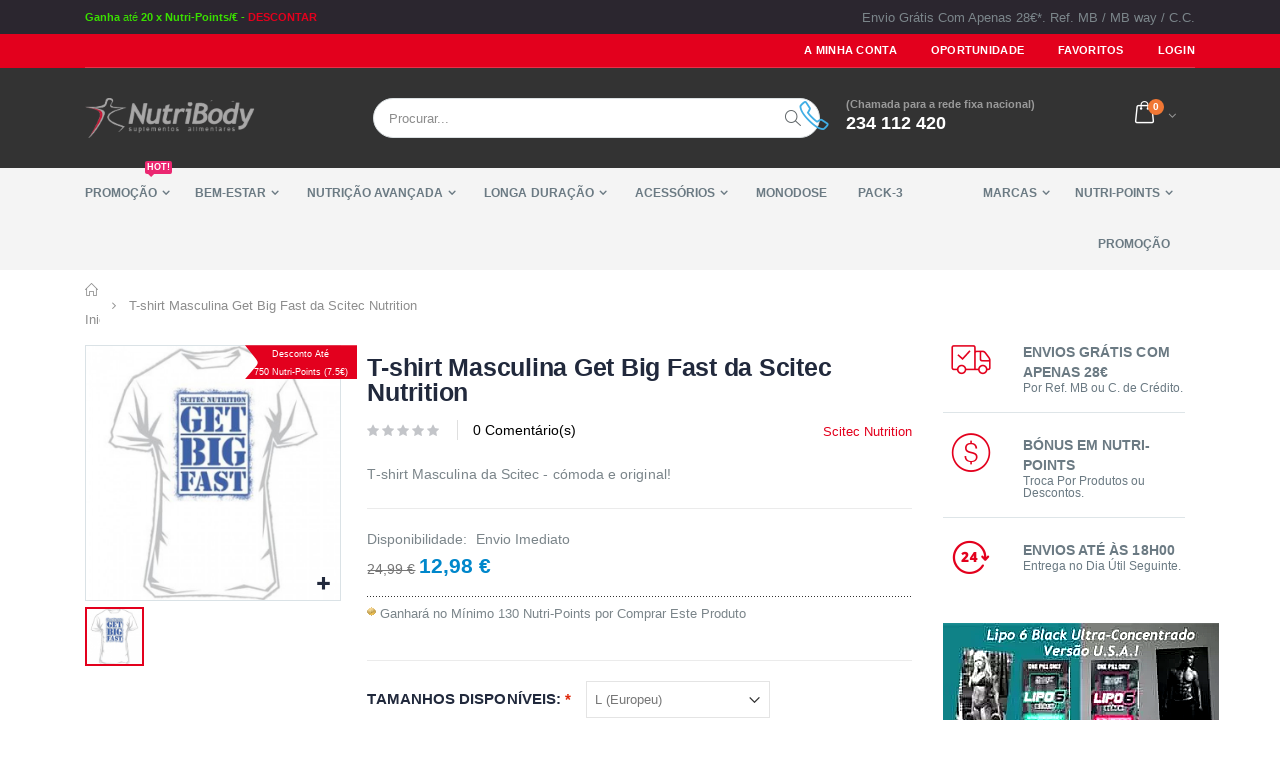

--- FILE ---
content_type: text/html; charset=utf-8
request_url: https://www.nutribody.pt/tshirt-getbigf-scitec
body_size: 106211
content:
<!DOCTYPE html>
<html lang="pt">
<head>
<meta http-equiv="Content-Type" content="text/html; charset=utf-8"/>
<meta property="og:title" content="T-shirt Masculina Get Big Fast da Scitec Nutrition"/>
<meta property="og:type" content="product"/>
<meta property="og:image" content="https://media.nutribody.pt/catalog/product/cache/1/small_image/200x200/9df78eab33525d08d6e5fb8d27136e95/s/c/scitec-nutrition-t-shirt-get.jpg"/>
<meta property="og:url" content="https://www.nutribody.pt/tshirt-getbigf-scitec"/>
<meta property="og:description" content="T-shirt Masculina da Scitec - cómoda e original!"/>
<meta property="og:site_name" content="Portugal"/>
<title>T-shirt Get Big Fast Scitec Nutrition - Comprar na NutriBody</title>
<meta name="description" content="T-shirt Get Big Fast da Scitec Nutrition ao Melhor Preço de Portugal! "/>
<meta name="keywords" content="Acessório de Treino
T-shirt
Scitec"/>
<meta name="robots" content="INDEX,FOLLOW"/>
<meta name="viewport" content="width=device-width, initial-scale=1.0"/>
<link rel="icon" href="https://media.nutribody.pt/favicon/default/favicon.png" type="image/x-icon"/>
<link rel="shortcut icon" href="https://media.nutribody.pt/favicon/default/favicon.png" type="image/x-icon"/>
<link rel="preload" href="https://www.nutribody.pt/skin/frontend/smartwave/porto/icons/font/porto.woff2?20988115" as="font" type="font/woff2" crossorigin>
<link rel="preload" href="https://www.nutribody.pt/skin/frontend/smartwave/porto/megamenu/css/fonts/fontawesome-webfont.woff?v=4.0.3" as="font" type="font/woff2" crossorigin>
<link rel="stylesheet" type="text/css" href="https://media.nutribody.pt/css_secure/70e1efeb704644d28a42327f95c1df1c.css"/>
<link rel="stylesheet" type="text/css" href="https://media.nutribody.pt/css_secure/718dcd4f8622a31b5e398a1471d816ad.css" media="all"/>
<link rel="stylesheet" type="text/css" href="https://media.nutribody.pt/css_secure/87fe47e94e5339e1ebd248dc3f011a41.css" media="print"/>
<link rel="canonical" href="https://www.nutribody.pt/tshirt-getbigf-scitec"/>
<!--[if gt IE 7]>
<link rel="stylesheet" type="text/css" href="https://media.nutribody.pt/css_secure/9024d6013fd22faafaa0480ad3cc2a58.css" media="all" />
<![endif]-->
<!--[if lt IE 8]>
<link rel="stylesheet" type="text/css" href="https://media.nutribody.pt/css_secure/98b928ef76ef4937c6a9e5e3144a08b8.css" />
<![endif]-->
<noscript><img height="1" width="1" style="display:none" src="https://www.facebook.com/tr?id=268647221835665&ev=PageView&noscript=1"/></noscript>
</head>
<body class=" catalog-product-view catalog-product-view product-tshirt-getbigf-scitec"><noscript><meta HTTP-EQUIV="refresh" content="0;url='https://www.nutribody.pt/tshirt-getbigf-scitec?PageSpeed=noscript'" /><style><!--table,div,span,font,p{display:none} --></style><div style="display:block">Please click <a href="https://www.nutribody.pt/tshirt-getbigf-scitec?PageSpeed=noscript">here</a> if you are not redirected within a few seconds.</div></noscript>
<noscript><iframe data-src="//www.googletagmanager.com/ns.html?id=GTM-5MQNCZ6" height="0" width="0" style="display:none;visibility:hidden"></iframe></noscript>
<div class="wrapper">
<noscript>
<div class="global-site-notice noscript">
<div class="notice-inner">
<p>
<strong>JavaScript seems to be disabled in your browser.</strong><br/>
You must have JavaScript enabled in your browser to utilize the functionality of this website. </p>
</div>
</div>
</noscript>
<div class="page">
<div class="top-newsletter" style="background-color: #2b262f; padding: 10px 0; ">
<div class="container">
<div class="row">
<div class="col-md-6 a-left-md"><span style="color: #3ADF00; font-size: 11px;"><strong> Ganha</strong> até <strong>20 x Nutri-Points/€ - </strong><a href="https://www.nutribody.pt/usar-nutri-points?limit=100/" title="Troca Direta ou Descontos Diretos em Dezenas de Produtos. Quanto Mais Compra, Mais Ganha. Só na NutriBody!"> <strong> DESCONTAR</strong></a></span></div>
<div class="col-md-6 a-right-md">
<div style="display: inline-block; vertical-align: middle;">Envio Grátis Com Apenas 28€*. Ref. MB / MB way / C.C.</div>
</div>
</div>
</div>
</div>
<div class="top-newsletter-mobile" style="background-color: #2b262f; padding: 10px 0;">
<div class="container">
<div class="row">
<div class="col-md-12"><span style="color: #fff; font-size: 11px; "><strong> Envio Grátis com 28€* - 234 112 420 - </strong> Até<strong><a href="https://www.nutribody.pt/usar-nutri-points?limit=100/" title="Troca Direta ou Descontos Diretos em Dezenas de Produtos. Quanto Mais Compra, Mais Ganha. Só na NutriBody!"> 20 x Nutri-Points/€</strong></div>
</div>
</div>
</div> <div class="header-container type3 header-newskin">
<div class="top-links-container">
<div class="top-links container">
<div class="top-links-inner">
<div class="top-links-area">
<div class="top-links-icon"><a href="javascript:void(0)">links</a></div>
<ul class="links">
<li class="first"><a href="https://www.nutribody.pt/customer/account/" title="A Minha Conta">A Minha Conta</a></li>
<li><a href="https://www.nutribody.pt/dailydeal/" title="Oportunidade">Oportunidade</a></li>
<li><a href="https://www.nutribody.pt/wishlist/" title="Favoritos">Favoritos</a></li>
<li class=" last"><a href="https://www.nutribody.pt/customer/account/login/referer/aHR0cHM6Ly93d3cubnV0cmlib2R5LnB0L3RzaGlydC1nZXRiaWdmLXNjaXRlYw,,/" title="LOGIN">LOGIN</a></li>
</ul>
</div>
<p class="welcome-msg"> </p>
<div class="clearer"></div>
</div>
</div>
</div>
<div class="header container">
<a href="https://www.nutribody.pt/" title="NutriBody - Suplementos, Dietética e Nutrição Desde 2002!" class="logo"><strong>NutriBody - Suplementos, Dietética e Nutrição Desde 2002!</strong><img src="https://www.nutribody.pt/skin/frontend/smartwave/porto/images/logo_white_new.png" alt="NutriBody - Suplementos, Dietética e Nutrição Desde 2002!" title="NutriBody - Suplementos, Dietética e Nutrição Desde 2002!"/></a>
<div class="cart-area">
<div class="custom-block"><i class="icon-phone-1" style="margin-right: 11px;font-size:30px;color:#40aee5;"></i><span style="margin-top:-2px;">(Chamada para a rede fixa nacional)<br><b style="color:#fff;font-size:18px;font-weight:600;display:block;line-height:27px;">234 112 420</b></span></div> <div class="mini-cart">
<a href="javascript:void(0)" class="mybag-link"><span class="minicart-label">Carrinho</span><i class="icon-mini-cart"></i><span class="cart-info"><span class="cart-qty">0</span><span>Item(s)</span></span></a>
<div class="topCartContent block-content theme-border-color">
<div class="inner-wrapper"> <p class="cart-empty">
Carrinho Vazio. </p>
</div>
</div>
</div> </div>
<div class="search-area">
<a name="searchicon" href="javascript:void(0);" class="search-icon"><i title="search icon" class="icon-search"></i></a>
<form id="search_mini_form" action="//www.nutribody.pt/catalogsearch/result/" method="get">
<div class="form-search no-padding">
<label for="search">Search:</label>
<input id="search" type="text" name="q" class="input-text"/>
<button type="submit" title="Procurar" class="button"><i class="icon-search"></i></button>
<div id="search_autocomplete" class="search-autocomplete"></div>
<div class="clearer"></div>
</div>
</form>
</div>
<div class="menu-icon"><a href="javascript:void(0)" title="Menu"><i class="fa fa-bars"></i></a></div>
</div>
<div class="header-wrapper">
<div class="main-nav">
<div class="container">
<div class="menu-wrapper">
<div class="menu-all-pages-container">
<ul class="menu">
<li class="menu-full-width  " data-id="289">
<a href="//www.nutribody.pt/oportunidades">Promoção <span class="cat-label cat-label-label2">Hot!</span></a>
<div class="nav-sublist-dropdown" style="display: none;">
<div class="container">
<div style="padding: 30px 0; text-align: center;"><i class="ajax-loader small animate-spin"></i></div>
</div>
</div>
</li>
<li class="menu-full-width  " data-id="71">
<a href="//www.nutribody.pt/saude-e-bem-estar">Bem-Estar</a>
<div class="nav-sublist-dropdown" style="display: none;">
<div class="container">
<div style="padding: 30px 0; text-align: center;"><i class="ajax-loader small animate-spin"></i></div>
</div>
</div>
</li>
<li class="menu-full-width  " data-id="53">
<a href="//www.nutribody.pt/nutricao-avancada-desportiva">Nutrição Avançada</a>
<div class="nav-sublist-dropdown" style="display: none;">
<div class="container">
<div style="padding: 30px 0; text-align: center;"><i class="ajax-loader small animate-spin"></i></div>
</div>
</div>
</li>
<li class="menu-full-width  " data-id="194">
<a href="//www.nutribody.pt/bikes-e-longa-duracao">Longa Duração</a>
<div class="nav-sublist-dropdown" style="display: none;">
<div class="container">
<div style="padding: 30px 0; text-align: center;"><i class="ajax-loader small animate-spin"></i></div>
</div>
</div>
</li>
<li class="menu-full-width  " data-id="195">
<a href="//www.nutribody.pt/acessorios">Acessórios</a>
<div class="nav-sublist-dropdown" style="display: none;">
<div class="container">
<div style="padding: 30px 0; text-align: center;"><i class="ajax-loader small animate-spin"></i></div>
</div>
</div>
</li>
<li class=" ">
<a href="//www.nutribody.pt/monodoses">MonoDose</a>
</li>
<li class=" ">
<a href="//www.nutribody.pt/pack-3">Pack-3</a>
</li>
<li class="menu-full-width  fl-right" data-id="196">
<a href="//www.nutribody.pt/usar-nutri-points">Nutri-Points</a>
<div class="nav-sublist-dropdown" style="display: none;">
<div class="container">
<div style="padding: 30px 0; text-align: center;"><i class="ajax-loader small animate-spin"></i></div>
</div>
</div>
</li>
<li class="menu-full-width  fl-right" data-id="288">
<a href="//www.nutribody.pt/marcas">Marcas</a>
<div class="nav-sublist-dropdown" style="display: none;">
<div class="container">
<div style="padding: 30px 0; text-align: center;"><i class="ajax-loader small animate-spin"></i></div>
</div>
</div>
</li>
<li class="fl-right">
<a href="https://www.nutribody.pt/dailydeal">Promoção</a>
</li>
</ul>
</div>
</div>
</div>
</div>
</div>
</div>
<div class="mobile-nav side-block container">
<span class="close-sidebar-menu"><i class="icon-cancel"></i></span>
<div class="menu-all-pages-container">
<ul class="menu">
<li style="padding: 30px 0; text-align: center;"><i class="ajax-loader medium animate-spin"></i></li>
</ul>
</div>
<div class="custom-block"></div></div>
<div class="mobile-nav-overlay close-mobile-nav"></div>
<div class="top-container"><div class="breadcrumbs">
<div class="container">
<div class="row">
<div class="col-md-12 a-left">
<ul>
<li class="home">
<a href="https://www.nutribody.pt/" title="Ir para a Página Inicial">Página Inicial</a>
<span class="breadcrumbs-split"><i class="icon-right-open"></i></span>
</li>
<li class="product">
<strong>T-shirt Masculina Get Big Fast da Scitec Nutrition</strong>
</li>
</ul>
</div>
</div>
</div>
</div></div> <div class="main-container col2-right-layout">
<div class="main container">
<div class="row">
<div class="col-main col-lg-9">
<div id="loading-mask">
<div class="background-overlay"></div>
<p id="loading_mask_loader" class="loader">
<i class="ajax-loader large animate-spin"></i>
</p>
</div>
<div id="after-loading-success-message">
<div class="background-overlay"></div>
<div id="success-message-container" class="loader">
<div class="msg-box">Product was successfully added to your shopping cart.</div>
<button type="button" name="finish_and_checkout" id="finish_and_checkout" class="button btn-cart"><span><span>
Carrinho de Compras	</span></span></button>
<button type="button" name="continue_shopping" id="continue_shopping" class="button btn-cart">
<span><span>
Continuar	</span></span></button>
</div>
</div>
<div id="messages_product_view"></div>
<div class="product-view custom  " itemscope itemtype="http://schema.org/Product">
<div class="product-essential">
<form action="https://www.nutribody.pt/checkout/cart/add/uenc/aHR0cHM6Ly93d3cubnV0cmlib2R5LnB0L3RzaGlydC1nZXRiaWdmLXNjaXRlYw,,/product/2937/form_key/2Gnpz4LVI9cKXdSv/" method="post" id="product_addtocart_form" enctype="multipart/form-data">
<input name="form_key" type="hidden" value="2Gnpz4LVI9cKXdSv"/>
<div class="no-display">
<input type="hidden" name="product" value="2937"/>
<input type="hidden" name="related_product" id="related-products-field" value=""/>
</div>
<div class="sticky-product hide no-sticky-header">
<div class="container">
<div class="sticky-image">
<img src="https://media.nutribody.pt/catalog/product/cache/1/small_image/50x/17f82f742ffe127f42dca9de82fb58b1/s/c/scitec-nutrition-t-shirt-get.jpg" alt="T-shirt Masculina Get Big Fast da Scitec Nutrition" title="T-shirt Masculina Get Big Fast da Scitec Nutrition"/>
</div>
<div class="sticky-detail">
<div class="product-name-area">
<h2 class="product-name">T-shirt Masculina Get Big Fast da Scitec Nutrition</h2>
<div class="price-box">
<p class="old-price">
<span class="price-label"> Preço regular:</span>
<span class="price" id="old-price-2937_clone">
24,99 € </span>
</p>
<p class="special-price">
<span class="price-label">Preço Especial:</span>
<span class="price" id="product-price-2937_clone">
12,98 € </span>
</p>
</div>
</div>
<div class="ratings">
<div class="rating-box">
<div class="rating" style="width:0"></div>
</div>
</div>
<p class="availability in-stock"><span>(Envio Imediato)</span></p>
</div>
<div class="add-to-cart">
<button type="button" title="Adicionar" class="button btn-cart" onclick="productAddToCartForm.submit(this)"><span><span>Adicionar</span></span></button>
</div>
</div>
</div>
<div class="row">
<div class="product-img-box col-md-4 ">
<ul id="etalage_MGM2NzQyZTIzNWIzODQwNDk1OWI3ZWJhNmVmZTk1MmY">
<li>
<a rel="gallery" class="fancy-images fancy-images_MGM2NzQyZTIzNWIzODQwNDk1OWI3ZWJhNmVmZTk1MmY" href="https://media.nutribody.pt/catalog/product/cache/1/thumbnail/600x/17f82f742ffe127f42dca9de82fb58b1/s/c/scitec-nutrition-t-shirt-get.jpg"><span class="glyphicon glyphicon-search"></span></a>
<img itemprop="image" class="etalage_thumb_image" src="https://media.nutribody.pt/catalog/product/cache/1/thumbnail/600x/17f82f742ffe127f42dca9de82fb58b1/s/c/scitec-nutrition-t-shirt-get.jpg" alt="" title=""/>
<img class="etalage_source_image" src="https://media.nutribody.pt/catalog/product/cache/1/thumbnail/100x100/9df78eab33525d08d6e5fb8d27136e95/s/c/scitec-nutrition-t-shirt-get.jpg" alt="" title=""/>
</li>
</ul>
<div class="etalage-control">
<a href="javascript:void(0)" class="etalage-prev"><i class="icon-angle-left"></i></a>
<a href="javascript:void(0)" class="etalage-next"><i class="icon-angle-right"></i></a>
</div>
<div class="product-view-zoom-area">
</div>
</div>
<div class="product-shop col-md-8">
<div class="prev-next-products">
</div>
<div class="product-name">
<h1 itemprop="name">T-shirt Masculina Get Big Fast da Scitec Nutrition</h1>
</div>
<div class="amshopby-links-wrapper clearer">
<div class="ambrands-link" itemprop="brand" itemtype="https://schema.org/Brand" itemscope>
<a href="https://www.nutribody.pt/marcas/scitec-nutrition " target="_self">
Scitec Nutrition </a>
<meta itemprop="name" content="Scitec Nutrition "/>
</div>
</div>
<div class="ratings">
<div class="rating-box">
<div class="rating" style="width:0"></div>
</div>
<p class="rating-links">
<a href="javascript:void(0)">0 Comentário(s)</a>
</p>
</div>
<div class="short-description ">
<h2>Visão rápida</h2>
<div class="std" itemprop="description">T-shirt Masculina da Scitec - cómoda e original!</div>
</div>
<div class="product-info">
<div itemprop="offers" itemscope itemtype="http://schema.org/Offer">
<meta itemprop="availability" content="http://schema.org/InStock"/>
<meta itemprop="url" content="https://www.nutribody.pt/tshirt-getbigf-scitec"/>
<meta itemprop="priceValidUntil" content="12-12-2099"/>
<p class="availability in-stock">Disponibilidade: <span>Envio Imediato</span></p>
<div class="price-box">
<p class="old-price">
<span class="price-label"> Preço regular:</span>
<span class="price" id="old-price-2937">
24,99 € </span>
</p>
<p class="special-price">
<span class="price-label">Preço Especial:</span>
<span class="price" id="product-price-2937">
12,98 € </span>
</p>
</div>
<meta itemprop="priceCurrency" content="EUR"/><meta itemprop="price" content="12.98"/><meta itemprop="priceValidUntil" content="12-12-2099"/> </div>
<div class="divider"></div>
<div class="rewardpoints-product-view-earning">
<a href="https://www.nutribody.pt/rewardpoints/index/policy/" class="rewardpoints-name-img" title="Politica de Pontos"> <img src="[data-uri]" alt="Nutri-Points" title style="display: inline-block;"/></a> Ganhará no Mínimo 130 Nutri-Points por Comprar Este Produto</div>
<meta itemprop="productID" content="sku:tshirtmascgetbigfscitec"/>
<meta itemprop="sku" content="tshirtmascgetbigfscitec"/>
<meta itemprop="gtin13" content="5999076229352"/>
</div>
<div class="product-options" id="product-options-wrapper">
<style type="text/css">.option div.container-swatch-color{display:inline-block;width:70px;height:70px}</style>
<!--[if lte IE 7]>
        <style type="text/css">
            .option li.swatch {float:left;}
        </style>
    <![endif]-->
<div class="option">
<dl>
<dt>
<label>Tamanhos Disponíveis:<span class="required">&nbsp;*</span></label>
</dt>
<dd class="last">
<select name="options[644]" id="select_644" class=" required-entry product-custom-option" title="" onchange="opConfig.reloadPrice();"><option value="">-- Por Favor Seleccione --</option><option value="2530" selected="selected">L (Europeu) </option></select><div class="tagtip-question" id="select_description_644" style="display:none;"></div> <input type="hidden" class="option_value" id="value_option_644" value="0"/>
</dd></dl>
</div>
<p class="required">* Campos obrigatórios</p>
</div>
<div class="clearer"></div>
<div class="product-options-bottom">
<div class="price-box">
<p class="old-price">
<span class="price-label"> Preço regular:</span>
<span class="price" id="old-price-2937_clone">
24,99 € </span>
</p>
<p class="special-price">
<span class="price-label">Preço Especial:</span>
<span class="price" id="product-price-2937_clone">
12,98 € </span>
</p>
</div>
<div class="add-to-cart">
<label for="qty">Qtd:</label>
<div class="qty-holder">
<input type="text" name="qty" id="qty" maxlength="12" value="1" title="Qt" class="input-text qty"/>
<div class="qty-changer">
<a href="javascript:void(0)" class="qty_inc"><i class="icon-up-dir"></i></a>
<a href="javascript:void(0)" class="qty_dec"><i class="icon-down-dir"></i></a>
</div>
</div>
<button type="button" title="Adicionar" class="button btn-cart" onclick="productAddToCartForm.submit(this)"><span><span>Adicionar</span></span></button>
</div>
<ul class="add-to-links">
<li><a href="https://www.nutribody.pt/wishlist/index/add/product/2937/form_key/2Gnpz4LVI9cKXdSv/" onclick="productAddToCartForm.submitLight(this, this.href); return false;" class="link-wishlist"><i class="icon-wishlist"></i><span>Adicionar aos Favoritos</span></a></li>
</ul>
</div>
<div class="clearer"></div>
</div>
</div>
</form>
</div>
<div class="product-collateral">
<div class="collateral-inner">
<div class="row">
<div class="col-md-12">
<div class="product-tabs horizontal">
<ul>
<li id="tab_description_tabbed" class=" active first"><a href="#">Descrição</a></li>
<li id="tab_review_tabbed" class=""><a href="#">Comentários</a></li>
</ul>
<div class="clearer"></div>
<div class="tab-content" id="tab_description_tabbed_contents"> <h2>Detalhes</h2>
<div class="std">
<p style="text-align: justify;"><span style="font-family: verdana, geneva; font-size: x-small;">T-shirt cheia de carisma da Scitec Nutrition!</span></p>
<p style="text-align: justify;"><span style="font-family: verdana, geneva; font-size: x-small;">Em material 100% algod&atilde;o, confort&aacute;vel e com desenho super original.</span></p>
<p style="text-align: justify;"><span style="font-family: verdana, geneva; font-size: x-small;">Treina com estilo e comodidade com esta fant&aacute;stica T-shirt!&nbsp;</span></p> </div>
</div>
<div class="tab-content" id="tab_review_tabbed_contents">
<div class="collateral-box" id="product-customer-reviews">
<ol><li>Escrever Comentário</li></ol>
</div>
<div class="add-review">
<div class="form-add">
<h3>Escreva a sua análises</h3>
<div class="block-content">
<p class="review-nologged" id="review-form">
Only registered users can write reviews. Please, <a href="https://www.nutribody.pt/customer/account/login/referer/aHR0cHM6Ly93d3cubnV0cmlib2R5LnB0L2NhdGFsb2cvcHJvZHVjdC92aWV3L2lkLzI5MzcvI3Jldmlldy1mb3Jt/">log in</a> or <a href="https://www.nutribody.pt/customer/account/create/">register</a> </p>
</div>
</div>
</div></div>
<div class="clearer"></div>
</div>
</div>
</div>
</div>
</div>
</div>
<style type="text/css"></style>
</div>
<div class="col-right sidebar col-lg-3"><div class="custom-block custom-block-1">
<div>
<i class="icon-shipped"></i><div class="text-area"><h3>ENVIOS GRÁTIS COM APENAS 28€</h3><p style="margin-left:80px">Por Ref. MB ou C. de Crédito.</p></div>
</div>
<div>
<i class="icon-us-dollar"></i><div class="text-area"><h3>BÓNUS EM NUTRI-POINTS</h3><p style="margin-left:80px">Troca Por Produtos ou Descontos.</p></div>
</div>
<div>
<i class="icon-support"></i><div class="text-area"><h3>ENVIOS ATÉ ÀS 18H00</h3><p style="margin-left:80px">Entrega no Dia Útil Seguinte.</p></div>
</div>
</div><div class="custom-block"><a href="https://www.nutribody.pt/catalogsearch/result/?q=lipo6"><img src="https://media.nutribody.pt/wysiwyg/porto/product/lipo6_novo.png" class="img-responsive" alt="Gama Lipo-6 Black Fórmulas USA - Cápsulas Negras" title="Gama Lipo-6 Black Fórmulas USA - Cápsulas Negras"/></a></div>
<div class="block block-dailydeal-new">
<div class="block-title"><strong><span>Aproveite Antes que Esgote!</strong></span></div>
<div class="block-content">
<div class="products small-list sidebar-list ">
<div class="sidebardailydeal item">
<div class="item-area">
<div class="product-image-area">
<a href="https://www.nutribody.pt/eaa-zero-350g" title="" class="product-image">
<img src="https://media.nutribody.pt/catalog/product/cache/1/small_image/300x/17f82f742ffe127f42dca9de82fb58b1/e/a/eaazero350g.jpg" alt="" title=""/>
<div class="bottom-home-dailydeal">
<ul class="time-left">
<div class="timeleft timeleft_right3306"> </div>
</ul>
</div>
</a>
</div>
<div class="details-area">
<h2 class="product-name"><a href="https://www.nutribody.pt/eaa-zero-350g" title="EAA Zero (aminoácidos essenciais) - 350g">EAA Zero -- 350g</a></h2>
<div class="price-box">
<p class="old-price">
<span class="price-label">Regular Price:</span>
<span class="price"><span class="price">29,99 €</span></span>
</p>
<p class="special-price">
<span class="price-label">Special Price</span>
<span class="price"><span class="price">19,99 €</span></span>
</p>
</div>
</div>
<div class="clearer"></div>
</div>
</div>
<div class="sidebardailydeal item">
<div class="item-area">
<div class="product-image-area">
<a href="https://www.nutribody.pt/super-l-carnitine-4000-pack-3-carnitina-liquida-fharmonat" title="" class="product-image">
<img src="https://media.nutribody.pt/catalog/product/cache/1/small_image/300x/17f82f742ffe127f42dca9de82fb58b1/s/u/superlcarnitinepak.jpg" alt="" title=""/>
<div class="bottom-home-dailydeal">
<ul class="time-left">
<div class="timeleft timeleft_right3618"> </div>
</ul>
</div>
</a>
</div>
<div class="details-area">
<h2 class="product-name"><a href="https://www.nutribody.pt/super-l-carnitine-4000-pack-3-carnitina-liquida-fharmonat" title="Super L-Carnitina 4000 - 3 x 20 Ampolas de 4000mg">Super L-Carnitina 4000 - Pack 3 </a></h2>
<div class="price-box">
<p class="old-price">
<span class="price-label">Regular Price:</span>
<span class="price"><span class="price">52,41 €</span></span>
</p>
<p class="special-price">
<span class="price-label">Special Price</span>
<span class="price"><span class="price">39,99 €</span></span>
</p>
</div>
</div>
<div class="clearer"></div>
</div>
</div>
</div>
</div>
</div>
</div>
</div>
</div>
</div>
<div class="footer-container ">
<div class="footer">
<div class="footer-middle">
<div class="container">
<div class="footer-ribbon">
<span>Nutribody</span>
</div>
<div class="row">
<div class="col-lg-3"><div class="block">
<div class="block-title"><strong><span>Informa&ccedil;&atilde;o de Contacto</span></strong></div>
<div class="block-content">
<ul class="contact-info" style="padding-top: 7px;">
<li>
<p><strong style="color: #fff; text-transform: uppercase;">NutriBody, Lda</strong><br/>Estrada Nacional 109 - Loja 104 3810-138 Aveiro</p>
</li>
<li>
<p><strong style="color: #fff; text-transform: uppercase;">Telefone</strong><br/>234 112 420 (Chamada para a rede fixa nacional) <br> 93 47 71 663 (Chamada para a rede móvel nacional)</p>
</li>
<li>
<p><strong style="color: #fff; text-transform: uppercase;">Email</strong><br/><a href="mailto:info@nutribody.pt">info@nutribody.pt</a></p>
</li>
<li>
<p><strong style="color: #fff; text-transform: uppercase;">Hor&aacute;rios</strong><br/>Loja F&iacute;sica:<br/> 2&ordf; a 6&ordf; Feira: 13h-20h<br/>S&aacute;bado: 10h -14h <br/><br/>Telefones : 9h-21h de 2&ordf; a S&aacute;bado</p>
</li>
</ul>
<div class="social-icons" style="float: left; margin-top: 15px;"></div>
</div>
</div></div> <div class="col-lg-9"><div class="row">
<div class="col-md-6">
<div class="block" style="margin-bottom: 20px;">
<div class="block-title"><strong><span>SÊ O PRIMEIRO A SABER</span></strong></div>
<div class="block-content">
<p>Recebe Notícias, Descontos e Promoções no Teu Email.<br>Subscreve a Newsletter de Imediato.</p>
</div>
</div>
</div>
<div class="col-md-6">
<div class="block-content" style="margin-top: 33px;margin-bottom: 37px;width:100%;float:right;">
<button title="Subscrever" class="button" onclick="window.location.pathname = '/newsletter'"><span><span>Subscrever</span></span></button>
</div>
</div>
</div>
<div class="row">
<div class="col-md-12">
<div class="block-bottom">
<div class="row">
<div class="col-md-5">
<div class="block">
<div class="block-title"><strong><span>A MINHA CONTA</span></strong></div>
<div class="block-content">
<div class="row">
<div class="col-md-6">
<ul class="links">
<li><a href="https://www.nutribody.pt/a-empresa/" title="A Empresa NutriBody">Sobre a NutriBody</a></li>
<li><a href="https://www.nutribody.pt/contacts/" title="Fale Connosco">Contactos e Localização</a></li>
<li><a href="https://www.nutribody.pt/customer/account/" title="A Sua Conta NutriBody">A Minha Conta</a></li>
</ul>
</div>
<div class="col-md-6">
<ul class="links">
<li><a href="https://www.nutribody.pt/sales/order/history/" title="Todas as Suas Encomendas">Histórico de Encomendas</a></li>
<li><a href="https://www.nutribody.pt/catalogsearch/advanced/" title="Pesquisar Produtos">Pesquisa Avançada</a></li>
<li><a href="https://www.nutribody.pt/customer/account/login/" title="Entrar na Sua Conta">Login</a></li>
</ul>
</div>
</div>
</div>
</div>
</div>
<div class="col-md-7">
<div class="block">
<div class="block-title"><strong><span>Informação e Vantagens</span></strong></div>
<div class="block-content">
<div class="row">
<div class="col-md-6">
<ul class="features">
<li><a href="https://www.livroreclamacoes.pt/" target="_blank" title="Portal do Livro de Reclamações">Livro de Reclamações</a></li>
<li><a href="https://www.nutribody.pt/info-legal/" title="Informação Legal">Legal</a></li>
<li><span style="color: #ff0000;"><a href="https://www.nutribody.pt/envio-pagamento/" title="Envios até às 19h Para o Dia Útil Seguinte">Envio Rápido em 24h Úteis</span></a></span></li>
<li><span style="color: #ff0000;"><a href="https://www.nutribody.pt/envio-pagamento/" title="Envios Grátis c/28€ - Com Pré-Pagamento">Envios Grátis c/28€*</span></a></span></li>
<li><a href="https://www.nutribody.pt/nutri-points/" title="Tudo Sobre o Programa de Nutri-Points e Suas Regras">Nutri-Points</a></li>
</ul>
</div>
<div class="col-md-6">
<ul class="features">
<li><a href="https://www.nutribody.pt/a-empresa/" title="A Empresa NutriBody">Credível Desde 2002</a></li>
<li><a href="https://www.nutribody.pt/privacy-policy-cookie-restriction-mode/" title="Politica de Privacidade dos Seus Dados">Politica de privacidade</a></li>
<li><a href="https://www.nutribody.pt/loja-fisica/" title="NutriBody Fisicamente em Aveiro - A Melhor Relação Qualidade Preço">Loja Física</a></li>
</ul>
</div>
</div>
</div>
</div>
</div>
</div>
</div>
</div>
</div></div> </div>
</div>
</div>
<div class="footer-bottom">
<div class="container">
<div class="custom-block f-right"><img class="porto-lazyload" width="267" height="36" data-src="https://media.nutribody.pt/wysiwyg/smartwave/footer/payment-icon.png" alt="" title /></div> <address>© NutriBody, Lda 2019. Todos os Direitos Reservados</address>
</div>
</div>
</div>
</div>
<a href="#" id="totop"><i class="icon-up-open"></i></a>
<style type="text/css">#sResult .b img{width:100px!important;height:100px!important}</style>
</div>
</div>
<script src="https://js.stripe.com/v3/" type="text/psajs" data-pagespeed-orig-index="0"></script><script src="https://www.nutribody.pt/skin/frontend/base/default/stripe_payments/js/stripe_payments.js" type="text/psajs" data-pagespeed-orig-index="1"></script><script data-pagespeed-orig-type="text/javascript" src="https://media.nutribody.pt/js/55f342df25a07ba584458979907c4332.js" type="text/psajs" data-pagespeed-orig-index="2"></script><script data-pagespeed-orig-type="text/javascript" src="https://media.nutribody.pt/js/9e53fb839669f9065d2aa0f935640d95.js" defer type="text/psajs" data-pagespeed-orig-index="3"></script><!--[if lt IE 7]>
<script type="text/javascript" src="https://media.nutribody.pt/js/5950b666c8b7c8e9065c820734f879d8.js"></script>
<![endif]--><!--[if lt IE 9]>
<script type="text/javascript" src="https://media.nutribody.pt/js/3c2877c03a2af8e9196bc14c6d58d2c4.js"></script>
<![endif]--><script data-pagespeed-orig-type="text/javascript" type="text/psajs" data-pagespeed-orig-index="4">//<![CDATA[
Mage.Cookies.path='/';Mage.Cookies.domain='.www.nutribody.pt';
//]]></script><script data-pagespeed-orig-type="text/javascript" type="text/psajs" data-pagespeed-orig-index="5">//<![CDATA[
optionalZipCountries=["BW"];
//]]></script><script data-pagespeed-orig-type="text/javascript" type="text/psajs" data-pagespeed-orig-index="6">//<![CDATA[
var _gaq=_gaq||[];_gaq.push(['_setAccount','G-1EE603FC0Z']);_gaq.push(['_trackPageview']);(function(){var ga=document.createElement('script');ga.type='text/javascript';ga.async=true;ga.src=('https:'==document.location.protocol?'https://ssl':'http://www')+'.google-analytics.com/ga.js';var s=document.getElementsByTagName('script')[0];s.parentNode.insertBefore(ga,s);})();
//]]></script><script data-pagespeed-orig-type="text/javascript" type="text/psajs" data-pagespeed-orig-index="7">//<![CDATA[
var Translator=new Translate({"Please select an option.":"Por favor seleccione uma op\u00c3\u00a7\u00c3\u00a3o","This is a required field.":"Este campo \u00e9 obrigat\u00f3rio","Please enter a valid number in this field.":"Por favor insira neste campo um email v\u00c3\u00a1lido","Please use letters only (a-z or A-Z) in this field.":"Por favor utilize apenas letras (azA-Z) neste campo","Please use only letters (a-z), numbers (0-9) or underscore(_) in this field, first character should be a letter.":"Por favor utilize apenas letras (a-z), n\u00c3\u00bameros (0-9) ou Sublinhado _ neste campo, o primeiro car\u00c3\u00a1cter deve ser uma letra.","Please enter a valid phone number. For example (123) 456-7890 or 123-456-7890.":"Por favor insira um n\u00c3\u00bamero de telefone v\u00c3\u00a1lido. Por exemplo 456-7890 ou 123-456-7890.","Please enter a valid date.":"Por favor insira uma data v\u00c3\u00a1lida","Please enter a valid email address. For example johndoe@domain.com.":"Por favor insira um email v\u00c3\u00a1lido. Por exemplo eu@ exemplo.com","Please make sure your passwords match.":"Por favor confirme que as duas palavras-passe coincidem","Please enter a valid URL. For example http:\/\/www.example.com or www.example.com":"Por favor insira uma URL v\u00c3\u00a1lida. Ex: http:\/\/www. exemplo.com ou www. exemplo.pt","Please enter a valid social security number. For example 123-45-6789.":"Por favor insira o n\u00c3\u00bamero de seguran\u00c3\u00a7a social. Por exemplo: 123-45-6789","Please enter a valid zip code. For example 90602 or 90602-1234.":"Por favor insira uma c\u00c3\u00b3digo postal v\u00c3\u00a1lido. Ex: 4750 ou 4750-144","Please enter a valid zip code.":"Por favor insira um c\u00c3\u00b3digo postal v\u00c3\u00a1lido","Please use this date format: dd\/mm\/yyyy. For example 17\/03\/2006 for the 17th of March, 2006.":"Por favor use o seguinte formato de data: dd\/mm\/aaaa. Por exemplo 22\/09\/1984 para 22 de Setembro de 1984","Please enter a valid $ amount. For example $100.00.":"Por favor insira um valor v\u00c3\u00a1lido. Por exemplo ?100.00.","Please select one of the above options.":"Por favor seleccione uma das op\u00c3\u00a7\u00c3\u00b5es acima","Please select one of the options.":"Por favor seleccione uma das op\u00c3\u00a7\u00c3\u00b5es","Please select State\/Province.":"Por favor seleccione o Estado\/Prov\u00c3\u00adncia","Please enter a number greater than 0 in this field.":"Por favor insira neste campo um n\u00c3\u00bamero maior que 0.","Please enter a valid credit card number.":"Por favor insira um n\u00c3\u00bamero de cart\u00c3\u00a3o de cr\u00c3\u00a9dito v\u00c3\u00a1lido","Incorrect credit card expiration date.":"Data de validade do cart\u00e3o parece incorrecta.","Please wait, loading...":"Por favor aguarde, a carregar...","Complete":"Finalizado","Add Products":"Adicionar Produtos","Please choose to register or to checkout as a guest":"Por favor escolhe se se deseja registar ou finalizar a encomenda como convidado","Please specify shipping method.":"Por favor especifique o m\u00c3\u00a9todo de envio","Please specify payment method.":"Por favor especifique o m\u00c3\u00a9todo de pagamento"});
//]]></script><script type="text/psajs" data-pagespeed-orig-index="8">!function(f,b,e,v,n,t,s){if(f.fbq)return;n=f.fbq=function(){n.callMethod?n.callMethod.apply(n,arguments):n.queue.push(arguments)};if(!f._fbq)f._fbq=n;n.push=n;n.loaded=!0;n.version='2.0';n.queue=[];t=b.createElement(e);t.async=!0;t.src=v;s=b.getElementsByTagName(e)[0];s.parentNode.insertBefore(t,s)}(window,document,'script','https://connect.facebook.net/en_US/fbevents.js');fbq('init','268647221835665');fbq('track','PageView');</script><script data-pagespeed-orig-type="text/javascript" type="text/psajs" data-pagespeed-orig-index="9">//<![CDATA[
if(typeof dailydealTimeCountersCategory=='undefined'){var dailydealTimeCountersCategory=new Array();var i=0;}
//]]></script><script data-pagespeed-orig-type="text/javascript" type="text/psajs" data-pagespeed-orig-index="10">dataLayer=[{"pageCategory":"product-detail"}];</script><script data-pagespeed-orig-type="text/javascript" type="text/psajs" data-pagespeed-orig-index="11">dataLayer.push({"ecommerce":{"detail":{"actionField":{"list":"Catalog"},"products":{"name":"T-shirt Masculina Get Big Fast da Scitec Nutrition","id":"tshirtmascgetbigfscitec","price":"24,99","category":"Acess\u00f3rios|Nutri-Points|Nutri-Points ES|T-Shirts|Homem|Desc. at\u00e9 750 Nutri-Points|Hasta 750 Nutri-Puntos"}}}});</script><script type="text/psajs" data-pagespeed-orig-index="12">(function(w,d,s,l,i){w[l]=w[l]||[];w[l].push({'gtm.start':new Date().getTime(),event:'gtm.js'});var f=d.getElementsByTagName(s)[0],j=d.createElement(s),dl=l!='dataLayer'?'&l='+l:'';j.async=true;j.src='//www.googletagmanager.com/gtm.js?id='+i+dl;f.parentNode.insertBefore(j,f);})(window,document,'script','dataLayer','GTM-5MQNCZ6');</script><script data-pagespeed-orig-type="text/javascript" type="text/psajs" data-pagespeed-orig-index="13">jQuery(function($){$('.mini-cart').mouseover(function(e){$(this).children('.topCartContent').fadeIn(200);return false;}).mouseleave(function(e){$(this).children('.topCartContent').fadeOut(200);return false;});});</script><script data-pagespeed-orig-type="text/javascript" type="text/psajs" data-pagespeed-orig-index="14">//<![CDATA[
var searchForm=new Varien.searchForm('search_mini_form','search','Procurar...');searchForm.initAutocomplete('https://www.nutribody.pt/catalogsearch/ajax/suggest/','search_autocomplete');
//]]></script><script data-pagespeed-orig-type="text/javascript" type="text/psajs" data-pagespeed-orig-index="15">var SW_MENU_POPUP_WIDTH=0;jQuery(function($){$(document).ready(function(){$('.main-nav .menu').et_menu({type:"default",delayTime:100});url="https://www.nutribody.pt/swmegamenu/index/showpopup";$(".main-nav ul.menu > li.menu-static-width, .main-nav ul.menu > li.menu-full-width, .main-nav ul.menu > li.menu-item").off("mouseover").on("mouseover",function(){if(!$(this).hasClass("ajax-loaded")&&!$(this).hasClass("ajax-loading")&&$(this).attr("data-id")){var cur_menu_item=$(this);param="?category_id="+$(this).attr("data-id");$(cur_menu_item).addClass("ajax-loading");$.ajax({url:url+param,dataType:'json',type:'post',success:function(data){$(cur_menu_item).removeClass("ajax-loading").addClass("ajax-loaded");$(cur_menu_item).children(".nav-sublist-dropdown").children(".container").html(data['popup_content']).hide().fadeIn();},error:function(){$(cur_menu_item).removeClass("ajax-loading");}});}});});});</script><script data-pagespeed-orig-type="text/javascript" type="text/psajs" data-pagespeed-orig-index="16">jQuery(function($){$(document).ready(function(){var ajax_mobile_url="https://www.nutribody.pt/swmegamenu/index/showmobilemenu";$(".menu-icon, .header-container.type10 .dropdown-menu > .menu-container > a").off("mousedown").on("mousedown",function(){if(!$(".mobile-nav ul.menu").hasClass("ajax-loaded")&&!$(".mobile-nav ul.menu").hasClass("ajax-loading")){$(".mobile-nav ul.menu").addClass("ajax-loading");$.ajax({url:ajax_mobile_url,dataType:'json',type:'post',success:function(data){$(".mobile-nav ul.menu").removeClass("ajax-loading").addClass("ajax-loaded").html(data['popup_content']).hide().fadeIn();$(".mobile-nav ul.menu").find("li.menu-parent-item").prepend('<span class="open-child">(open)</span>');$(".mobile-nav ul.menu").find(".open-child").off("click").on("click",function(){if(!$(this).parent().hasClass("over")){$(this).parent().addClass("over");$(this).parent().children("ul").slideDown();}else{$(this).parent().removeClass("over");$(this).parent().children("ul").slideUp();}});}});}});});});</script><script type="text/psajs" data-pagespeed-orig-index="17">$$('.ampromo-gift img').each(function(img){img.observe('mouseover',ampromo_tooltip_show);img.observe('mouseout',ampromo_tooltip_hide);});</script><script type="text/psajs" data-pagespeed-orig-index="18">$$('.ampromo-gift img').each(function(img){img.observe('mouseover',ampromo_tooltip_show);img.observe('mouseout',ampromo_tooltip_hide);});</script><script data-pagespeed-orig-type='text/javascript' type="text/psajs" data-pagespeed-orig-index="19">jQuery('#finish_and_checkout').click(function(){try{parent.location.href='https://www.nutribody.pt/checkout/cart/';}catch(err){location.href='https://www.nutribody.pt/checkout/cart/';}});jQuery('#continue_shopping').click(function(){jQuery('#after-loading-success-message').fadeOut(200);clearTimeout(ajaxcart_timer);setTimeout(function(){jQuery('#after-loading-success-message .timer').text(ajaxcart_sec);},1000);});</script><script data-pagespeed-orig-type="text/javascript" type="text/psajs" data-pagespeed-orig-index="20">var optionsPrice=new Product.OptionsPrice({"priceFormat":{"pattern":"%s\u00a0\u20ac","precision":2,"requiredPrecision":2,"decimalSymbol":",","groupSymbol":"\u00a0","groupLength":3,"integerRequired":1},"includeTax":"false","showIncludeTax":false,"showBothPrices":false,"idSuffix":"_clone","oldPlusDisposition":0,"plusDisposition":0,"plusDispositionTax":0,"oldMinusDisposition":0,"minusDisposition":0,"productId":"2937","productPrice":12.980000000000000426325641456060111522674560546875,"productOldPrice":24.989999999999998436805981327779591083526611328125,"priceInclTax":12.980000000000000426325641456060111522674560546875,"priceExclTax":12.980000000000000426325641456060111522674560546875,"skipCalculate":1,"defaultTax":0,"currentTax":0,"tierPrices":[],"tierPricesInclTax":[],"swatchPrices":null});</script><script data-pagespeed-orig-type="text/javascript" type="text/psajs" data-pagespeed-orig-index="21">var zoom_enabled=false;var zoom_type=0;jQuery(document).ready(function(){reloadEtalage();setTimeout(function(){reloadEtalage();},500);jQuery(window).resize(function(e){reloadEtalage();var width=jQuery(this).width();});jQuery('.etalage-prev').on('click',function(){etalage_MGM2NzQyZTIzNWIzODQwNDk1OWI3ZWJhNmVmZTk1MmY_previous();});jQuery('.etalage-next').on('click',function(){etalage_MGM2NzQyZTIzNWIzODQwNDk1OWI3ZWJhNmVmZTk1MmY_next();});jQuery("a.fancy-images_MGM2NzQyZTIzNWIzODQwNDk1OWI3ZWJhNmVmZTk1MmY").fancybox();function reloadEtalage(){var src_img_width=600;var src_img_height="auto";var ratio_width=600;var ratio_height=600;var width,height,thumb_position,small_thumb_count;small_thumb_count=4;width=jQuery(".product-view .product-img-box").width()-8;height="auto";thumb_position="bottom";jQuery('#etalage_MGM2NzQyZTIzNWIzODQwNDk1OWI3ZWJhNmVmZTk1MmY').etalage({thumb_image_width:width,thumb_image_height:height,source_image_width:src_img_width,source_image_height:src_img_height,zoom_area_width:width,zoom_area_height:height,zoom_enable:false,small_thumbs:small_thumb_count,smallthumb_hide_single:false,smallthumbs_position:thumb_position,smallthumb_inactive_opacity:1,small_thumbs_width_offset:0,show_icon:false,autoplay:false});if(jQuery(window).width()<768){var first_img=jQuery("#etalage_MGM2NzQyZTIzNWIzODQwNDk1OWI3ZWJhNmVmZTk1MmY img.etalage_thumb_image").first();var tmp_img=jQuery('<img src="" alt=""/>');tmp_img.attr("src",first_img.attr("src"));tmp_img.unbind("load");tmp_img.bind("load",function(){jQuery("#etalage_MGM2NzQyZTIzNWIzODQwNDk1OWI3ZWJhNmVmZTk1MmY").height(Math.round(width*this.naturalHeight/this.naturalWidth+8)+"px");});jQuery('#etalage_MGM2NzQyZTIzNWIzODQwNDk1OWI3ZWJhNmVmZTk1MmY').removeClass("vertical");jQuery(".product-view .product-img-box li.etalage_thumb").css({left:0});}var first_img=jQuery("#etalage_MGM2NzQyZTIzNWIzODQwNDk1OWI3ZWJhNmVmZTk1MmY img.etalage_thumb_image").first();var tmp_img=jQuery('<img src="" alt=""/>');tmp_img.attr("src",first_img.attr("src"));tmp_img.unbind("load");tmp_img.bind("load",function(){jQuery("#etalage_MGM2NzQyZTIzNWIzODQwNDk1OWI3ZWJhNmVmZTk1MmY").height(Math.round(width*this.naturalHeight/this.naturalWidth+8)+"px");});}});</script><script data-pagespeed-orig-type="text/javascript" type="text/psajs" data-pagespeed-orig-index="22">//<![CDATA[
var dailydealTimeCounters=new Array();var i=0;
//]]></script><script type="text/psajs" data-pagespeed-orig-index="23">$$('.ampromo-gift img').each(function(img){img.observe('mouseover',ampromo_tooltip_show);img.observe('mouseout',ampromo_tooltip_hide);});</script><script data-pagespeed-orig-type="text/javascript" type="text/psajs" data-pagespeed-orig-index="24">var idProduct='2937';if($('product-price-'+idProduct)){var priceElement;var optionRewardpointsRule=$$('.product-options-bottom');var urlRate='https://www.nutribody.pt/rewardpoints/checkout/priceOption/';if($('product-price-'+idProduct).down('.price'))priceElement=$('product-price-'+idProduct).down('.price');else
priceElement=$('product-price-'+idProduct);var priceRewardpointsRule=priceElement.innerHTML;var priceRewardpointsRuleOld=parseFloat(priceRewardpointsRule.replace(/^\D+/g,''));}</script><script data-pagespeed-orig-type="text/javascript" type="text/psajs" data-pagespeed-orig-index="25">if($('product-price-'+idProduct)){function ajaxLoadPointStandard(event,price){priceRewardpointsRuleNew=priceElement.innerHTML;if(priceRewardpointsRuleNew!=priceRewardpointsRule||price!=null){priceRewardpointsRule=priceRewardpointsRuleNew;if(price!=null)priceAjax=parseFloat(price)+priceRewardpointsRuleOld;else
priceAjax=parseFloat(priceRewardpointsRule.replace(/^\D+/g,''));if('undefined'!=typeof(rewardPrice)){pricePoints=$('rewardpoints-price-template').down('.price').down('.points').innerHTML;rewardPrice.finalPrice=priceAjax
if(rewardPrice.isShowed)changePointCallback(price);}var beforeAjax=$$('.rewardpoints-product-view-earning')[0].innerHTML;$$('.rewardpoints-product-view-earning')[0].innerHTML='<img src="https://www.nutribody.pt/skin/frontend/smartwave/porto/images/rewardpoints/opc-ajax-loader.gif" />';new Ajax.Request(urlRate,{method:'post',parameters:{price:price,id:idProduct,},onSuccess:function(message){if(message.responseText!='false'){$$('.rewardpoints-product-view-earning')[0].innerHTML=message.responseText.evalJSON();}else{$$('.rewardpoints-product-view-earning')[0].innerHTML=beforeAjax;}},onException:function(hr,e){$$('.rewardpoints-product-view-earning')[0].innerHTML=beforeAjax;}});}}$$('.swatch-link').invoke('observe','click',function(event){setTimeout(function(){var priceOption=$$('#product-price-'+idProduct)[0].innerText;var priceFomat=priceOption.replace(/[^\d\.]/g,'');priceFomat=parseFloat(priceFomat);ajaxLoadPointStandard(event,priceFomat);},100);});a=1;document.observe("bundle:reload-price",function(event){if(a==1)a=0;else if(a==0){a=2;priceRewardpointsRule=priceElement.innerHTML;priceRewardpointsRuleOld=parseFloat(priceRewardpointsRule.substr(1).replace(',',''))-event.memo.price;}else{ajaxLoadPointStandard(event,event.memo.price);}});}</script><script data-pagespeed-orig-type="text/javascript" type="text/psajs" data-pagespeed-orig-index="26">if($('product-price-'+idProduct)){}</script><script data-pagespeed-orig-type="text/javascript" type="text/psajs" data-pagespeed-orig-index="27">//<![CDATA[
var DateOption=Class.create({getDaysInMonth:function(month,year){var curDate=new Date();if(!month){month=curDate.getMonth();}if(2==month&&!year){return 29;}if(!year){year=curDate.getFullYear();}return 32-new Date(year,month-1,32).getDate();},reloadMonth:function(event){var selectEl=event.findElement();var idParts=selectEl.id.split("_");if(idParts.length!=3){return false;}var optionIdPrefix=idParts[0]+"_"+idParts[1];var month=parseInt($(optionIdPrefix+"_month").value);var year=parseInt($(optionIdPrefix+"_year").value);var dayEl=$(optionIdPrefix+"_day");var days=this.getDaysInMonth(month,year);for(var i=dayEl.options.length-1;i>=0;i--){if(dayEl.options[i].value>days){dayEl.remove(dayEl.options[i].index);}}var lastDay=parseInt(dayEl.options[dayEl.options.length-1].value);for(i=lastDay+1;i<=days;i++){this.addOption(dayEl,i,i);}},addOption:function(select,text,value){var option=document.createElement('OPTION');option.value=value;option.text=text;if(select.options.add){select.options.add(option);}else{select.appendChild(option);}}});dateOption=new DateOption();
//]]></script><script data-pagespeed-orig-type="text/javascript" type="text/psajs" data-pagespeed-orig-index="28">//<![CDATA[
var optionFileUpload={productForm:$('product_addtocart_form'),formAction:'',formElements:{},upload:function(element){this.formElements=this.productForm.getElementsBySelector('input','select','textarea','button');this.removeRequire(element.readAttribute('id').sub('option_',''));template='<iframe id="upload_target" name="upload_target" style="width:0; height:0; border:0;"><\/iframe>';Element.insert($('option_'+element.readAttribute('id').sub('option_','')+'_uploaded_file'),{after:template});this.formAction=this.productForm.action;this.productForm.action='https://www.nutribody.pt/catalog/product/upload/option_id/'+element.readAttribute('id').sub('option_','');this.productForm.target='upload_target';this.productForm.submit();this.productForm.target='';this.productForm.action=this.formAction;},removeRequire:function(skipElementId){for(var i=0;i<this.formElements.length;i++){if(this.formElements[i].readAttribute('id')!='option_'+skipElementId+'_file'&&this.formElements[i].type!='button'){this.formElements[i].disabled='disabled';}}},addRequire:function(skipElementId){for(var i=0;i<this.formElements.length;i++){if(this.formElements[i].readAttribute('name')!='options_'+skipElementId+'_file'&&this.formElements[i].type!='button'){this.formElements[i].disabled='';}}},uploadCallback:function(data){this.addRequire(data.optionId);$('upload_target').remove();if(data.error){}else{$('option_'+data.optionId+'_uploaded_file').value=data.fileName;$('option_'+data.optionId+'_file').value='';$('option_'+data.optionId+'_file').hide();$('option_'+data.optionId+'').hide();template='<div id="option_'+data.optionId+'_file_box"><a href="#"><img src="var/options/'+data.fileName+'"><\/a><a href="#" onclick="optionFileUpload.removeFile('+data.optionId+')">Remove file<\/a>';Element.insert($('option_'+data.optionId+'_uploaded_file'),{after:template});}},removeFile:function(optionId){$('option_'+optionId+'_uploaded_file').value='';$('option_'+optionId+'_file').show();$('option_'+optionId+'').show();$('option_'+optionId+'_file_box').remove();}};var optionTextCounter={count:function(field,cntfield,maxlimit){if(field.value.length>maxlimit){field.value=field.value.substring(0,maxlimit);}else{cntfield.innerHTML=maxlimit-field.value.length;}}};Product.Options=Class.create();Product.Options.prototype={initialize:function(config){this.config=config;this.reloadPrice();},taxOptions:[],productTax:false,getProductQty:function(){var qty=1;if($('qty')&&!isNaN(parseInt($('qty').getValue()))){var qty=parseInt($('qty').getValue());if(qty<=0)qty=1;}return qty;},getProductPriceByQty:function(){if(this.productTax===false)this.productTax=optionsPrice.currentTax;var prQty=this.getProductQty();var prPrice=12.98;return prPrice;},getOptionPriceByQty:function(opConfig,opQty,optionId,valueId,price){var opPrice=parseFloat(opConfig['price']);var minQty=parseFloat(opConfig['min_qty']);if(opConfig['price_type']=='percent'&&opPrice!=0){opPrice=this.getProductPriceByQty()*(opPrice/100);}else if(opConfig['price_type']=='optperc'&&opPrice!=0){opPrice=(this.getProductPriceByQty()+price)*(opPrice/100);}var prQty=this.getProductQty();if(isNaN(opQty))opQty=1;if(opQty<minQty){opQty=minQty;}opPrice=this.getOptionTierPrice(opConfig,prQty,opQty,optionId,opPrice);var totalOpPrice=opPrice*opQty;if(this.config[optionId]['is_onetime']==0){totalOpPrice=totalOpPrice*prQty;}else{totalOpPrice=opPrice;}if(totalOpPrice>0&&typeof(opConfig['tax'])!='undefined'){this.taxOptions.push([opConfig['tax'],totalOpPrice]);}return totalOpPrice;},setOptionPrice:function(){var optionCurrentPriceContainers=$$('.option_current_price');for(i=0;i<optionCurrentPriceContainers.length;i++){var currentOptionId=optionCurrentPriceContainers[i].id.substring(21);optionCurrentPriceContainers[i].innerHTML='€'+parseFloat($('value_option_'+currentOptionId).value).toFixed(2);}},getOptionTierPrice:function(opConfig,prQty,opQty,optionId,oldPrice){var opPrice=oldPrice;if(typeof(opConfig['tier_prices']!='undefined')){if(this.config[optionId]['is_onetime']==0){for(var tierQty in opConfig['tier_prices']){if(!opConfig['tier_prices'].hasOwnProperty(tierQty))continue;if((this.config[optionId]['is_onetime']==0&&prQty*opQty>=tierQty)||(opQty>=tierQty)){opPrice=parseFloat(opConfig['tier_prices'][tierQty]);}}}else if(this.config[optionId]['is_onetime']==1){for(var tierQty in opConfig['tier_prices']){if(!opConfig['tier_prices'].hasOwnProperty(tierQty))continue;if(prQty*opQty>=tierQty){opPrice=parseFloat(opConfig['tier_prices'][tierQty]);}}}}return opPrice;},getOldOptionPriceByQty:function(opConfig,opQty,optionId){if(opConfig['old_price']>0){var opPrice=parseFloat(opConfig['old_price']);}else{var opPrice=parseFloat(opConfig['price']);}if(opConfig['price_type']=='percent'&&opPrice!=0){opPrice=12.98*(opPrice/100);}var prQty=this.getProductQty();if(isNaN(opQty))opQty=1;if(this.config[optionId]['is_onetime']==0)return opPrice*prQty*opQty;return opPrice*opQty;},getOptionTierPriceHTML:function(el,opConfig){var opPrice=parseFloat(opConfig['price']);var tierPrice=0;var tierSaved=0;var tierHTML='<ul id="option_tier_prices_'+el.value+'" class="tier-prices product-pricing" style="width:250px;">';for(var tierQty in opConfig['tier_prices']){if(!opConfig['tier_prices'].hasOwnProperty(tierQty))continue;tierPrice=Math.round(opConfig['tier_prices'][tierQty]*100)/100;tierSaved=parseInt(100-((parseFloat(tierPrice)*100)/opPrice));tierHTML+='<li>Buy '+tierQty+' for <span class="price">€'+tierPrice+'</span> cada com <strong class="benefit">desconto de '+tierSaved+'%</strong></li>';}tierHTML+='</ul>';return tierHTML;},reloadOptionTierPriceBlock:function(el){var optionId=0;el.name.sub(/[0-9]+/,function(match){optionId=match[0];});if(!optionId)return false;if(el.type=='radio'||el.type=='checkbox'){if(!el.value)return false;if(el.checked){if(!$('option_tier_prices_'+el.value)&&typeof(this.config[optionId][el.value]['tier_prices'])!='undefined'){Element.insert(el.up('li'),{'bottom':this.getOptionTierPriceHTML(el,this.config[optionId][el.value])});}}else{if($('option_tier_prices_'+el.value)){$('option_tier_prices_'+el.value).remove();}}}else if(el.type=='select-one'||el.type=='select-multiple'){$A(el.options).each(function(selOp){if(selOp.value){if(selOp.selected){if(!$('option_tier_prices_'+selOp.value)&&typeof(this.config[optionId][selOp.value]['tier_prices'])!='undefined'){Element.insert(el.up('dd'),{'bottom':this.getOptionTierPriceHTML(selOp,this.config[optionId][selOp.value])});}}else{if($('option_tier_prices_'+selOp.value)){$('option_tier_prices_'+selOp.value).remove();}}}}.bind(this));}},reloadOptionPriceToTierPrice:function(el){var optionId=0;el.name.sub(/[0-9]+/,function(match){optionId=match[0];});if(!optionId)return false;var priceSymbol="€";if(el.type=='select-one'){$A(el.options).each(function(selOp){if(selOp.value){if(selOp.selected){var configOptions=this.config[optionId];var productQty=this.getProductQty();if($('options_'+optionId+'_qty'))optionQty=parseInt($('options_'+optionId+'_qty').value);else optionQty=1;var originalOptionPrice=configOptions[el.getValue()]['price'];var opPrice=this.getOptionTierPrice(configOptions[el.getValue()],productQty,optionQty,optionId,originalOptionPrice);if($$('span#span_swatch_'+optionId+' span.price').first()){$$('span#span_swatch_'+optionId+' span.price').first().update(priceSymbol+opPrice);}}}}.bind(this));}},reloadTooltip:function(el){var optionId=0;el.name.sub(/[0-9]+/,function(match){optionId=match[0];});if(!optionId)return false;var tooltip=$('select_description_'+optionId);if(!tooltip)return false;var description='';if(el.options){$A(el.options).each(function(selectOption){if(selectOption.selected&&typeof(this.config[optionId][selectOption.value])!='undefined'){description=this.config[optionId][selectOption.value].description;}}.bind(this));}if(description){if(tooltip.style.display=='none'){tooltip.show();var elWidth=el.getWidth()-tooltip.getWidth()-6;if(elWidth>10)el.style.width=elWidth+'px';}new Tagtip('select_description_'+optionId,description,{align:'rightMiddle'});}else{if(tooltip.style.display!='none'){var elWidth=el.getWidth();if(elWidth>10){elWidth=elWidth+tooltip.getWidth()+6;el.style.width=elWidth+'px';}tooltip.hide();}}},reloadPrice:function(){this.taxOptions=[];var price=0;var oldPrice=0;var unitPrice=0;var config=this.config;var skipIds=[];$$('.product-custom-option').each(function(element){var optionId=0;element.name.sub(/[0-9]+/,function(match){optionId=match[0];});if(config[optionId]&&!element.disabled){var configOptions=config[optionId];if(element.type=='radio'){this.reloadOptionTierPriceBlock(element);if(element.checked&&typeof(configOptions[element.getValue()])!='undefined'){var optionQty=1;if($('options_'+optionId+'_qty'))optionQty=parseInt($('options_'+optionId+'_qty').value);var optionPrice=this.getOptionPriceByQty(configOptions[element.getValue()],optionQty,optionId,element.value,unitPrice);price+=optionPrice;optionPrice=this.getOptionCurrentPrice(optionPrice,optionId);unitPrice+=optionPrice;oldPrice+=this.getOldOptionPriceByQty(configOptions[element.getValue()],optionQty,optionId);$('value_option_'+optionId).value=optionPrice;}this.setOptionPrice();}else if(element.type=='checkbox'){this.reloadOptionTierPriceBlock(element);if(element.checked&&typeof(configOptions[element.getValue()])!='undefined'){var optionQty=1;if($('options_'+optionId+'_'+element.value+'_qty'))optionQty=parseInt($('options_'+optionId+'_'+element.value+'_qty').value);var optionPrice=this.getOptionPriceByQty(configOptions[element.getValue()],optionQty,optionId,element.value,unitPrice);price+=optionPrice;optionPrice=this.getOptionCurrentPrice(optionPrice,optionId);unitPrice+=optionPrice;oldPrice+=this.getOldOptionPriceByQty(configOptions[element.getValue()],optionQty,optionId);$('value_option_'+optionId).value=optionPrice;}this.setOptionPrice();}else if(element.hasClassName('datetime-picker')&&!skipIds.include(optionId)){dateSelected=true;$$('.product-custom-option[id^="options_'+optionId+'"]').each(function(dt){if(dt.getValue()==''){dateSelected=false;}});if(dateSelected){if(typeof(configOptions['price'])!='undefined'){var optionPrice=this.getOptionPriceByQty(configOptions,1,optionId,0,unitPrice);price+=optionPrice;optionPrice=this.getOptionCurrentPrice(optionPrice,optionId);unitPrice+=optionPrice;oldPrice+=this.getOldOptionPriceByQty(configOptions,1,optionId);$('value_option_'+optionId).value=optionPrice;}else if(typeof(configOptions['price'])=='undefined'){$('value_option_'+optionId).value=0;}this.setOptionPrice();skipIds[optionId]=optionId;}}else if(element.type=='select-one'){this.reloadTooltip(element);this.reloadOptionTierPriceBlock(element);this.reloadOptionPriceToTierPrice(element);if(element.options){var optionQty=1;if($('options_'+optionId+'_qty'))optionQty=parseInt($('options_'+optionId+'_qty').value);$A(element.options).each(function(selectOption){if(selectOption.selected&&typeof(configOptions[selectOption.value])!='undefined'){var optionPrice=this.getOptionPriceByQty(configOptions[selectOption.value],optionQty,optionId,selectOption.value,unitPrice);price+=optionPrice;optionPrice=this.getOptionCurrentPrice(optionPrice,optionId);unitPrice+=optionPrice;oldPrice+=this.getOldOptionPriceByQty(configOptions[selectOption.value],optionQty,optionId);$('value_option_'+optionId).value=optionPrice;}else if(selectOption.selected&&typeof(configOptions[selectOption.value])=='undefined'){$('value_option_'+optionId).value=0;}this.setOptionPrice();}.bind(this));}}else if(element.type=='select-multiple'){this.reloadOptionTierPriceBlock(element);if(element.options){var otherOptionsOldUnitPrice=unitPrice;var countSelected=0;$A(element.options).each(function(selectOption){if(selectOption.selected&&typeof(configOptions[selectOption.value])!='undefined'){countSelected=1;var optionQty=1;if($('options_'+optionId+'_'+selectOption.value+'_qty'))optionQty=parseInt($('options_'+optionId+'_'+selectOption.value+'_qty').value);var optionPrice=0;var options=$('select_'+optionId).options;for(var i=0;i<options.length;i++){if(options[i].selected){if(configOptions[options[i].value]['price_type']!='optperc'){optionPrice+=this.getOptionPriceByQty(configOptions[options[i].value],optionQty,optionId,options[i].value,unitPrice);}else{optionPrice+=this.getOptionPriceByQty(configOptions[options[i].value],optionQty,optionId,options[i].value,otherOptionsOldUnitPrice);}}}if(configOptions[selectOption.value]['price_type']!='optperc'){var subOptionPrice=this.getOptionPriceByQty(configOptions[selectOption.value],optionQty,optionId,selectOption.value,unitPrice);}else{var subOptionPrice=this.getOptionPriceByQty(configOptions[selectOption.value],optionQty,optionId,selectOption.value,otherOptionsOldUnitPrice);}price+=subOptionPrice;subOptionPrice=this.getOptionCurrentPrice(subOptionPrice,optionId);unitPrice+=subOptionPrice;oldPrice+=this.getOldOptionPriceByQty(configOptions[selectOption.value],optionQty,optionId);$('value_option_'+optionId).value=this.getOptionCurrentPrice(optionPrice,optionId);}if(!countSelected){$('value_option_'+optionId).value=0;}this.setOptionPrice();}.bind(this));}}else if(element.type=='hidden'){if(!element.disabled&&typeof(configOptions[element.getValue()])!='undefined'){var optionPrice=this.getOptionPriceByQty(configOptions[element.getValue()],1,optionId,element.value,unitPrice);price+=optionPrice;optionPrice=this.getOptionCurrentPrice(optionPrice,optionId);unitPrice+=optionPrice;oldPrice+=this.getOldOptionPriceByQty(configOptions[element.getValue()],1,optionId);$('value_option_'+optionId).value=optionPrice;}this.setOptionPrice();}else{if(element.getValue().strip()!=''){if(typeof(configOptions['price'])!='undefined'){if(configOptions['price_type']=='fixchar'&&(element.type=='text'||element.type=='textarea')){var textWithoutSpaces=element.value.replace(/\s+/g,'');var optionPrice=this.getOptionPriceByQty(configOptions,textWithoutSpaces.length,optionId,0,unitPrice);}else{var optionPrice=this.getOptionPriceByQty(configOptions,1,optionId,0,unitPrice);}price+=optionPrice;optionPrice=this.getOptionCurrentPrice(optionPrice,optionId);unitPrice+=optionPrice;oldPrice+=this.getOldOptionPriceByQty(configOptions,1,optionId);$('value_option_'+optionId).value=optionPrice;if(configOptions['price_type']=='fixchar'&&(element.type=='text'||element.type=='textarea')){$('total_characters_price_option_'+optionId).innerHTML='€'+parseFloat($('value_option_'+optionId).value).toFixed(2);}}}else{$('value_option_'+optionId).value=0;if(configOptions['price_type']=='fixchar'&&(element.type=='text'||element.type=='textarea')){$('total_characters_price_option_'+optionId).innerHTML='€'+parseFloat($('value_option_'+optionId).value).toFixed(2);}}this.setOptionPrice();}}}.bind(this));try{optionsPrice.productPrice=this.getProductPriceByQty()*this.getProductQty();optionsPrice.productOldPrice=(24.99*this.getProductQty())+oldPrice-price;optionsPrice.changePrice('options',price);var totalOpTaxCorr=0;this.taxOptions.each(function(taxData){var opTaxCorr=taxData[0]-this.productTax;opTaxCorr=(taxData[1]/(optionsPrice.productPrice+price))*opTaxCorr;totalOpTaxCorr+=opTaxCorr;}.bind(this));optionsPrice.currentTax=this.productTax+totalOpTaxCorr;optionsPrice.tierPrices=[];optionsPrice.reload();}catch(e){}},getOptionCurrentPrice:function(optionPrice,optionId){if(this.config[optionId]['is_onetime']==0){optionPrice=optionPrice/this.getProductQty();}return optionPrice;}};function validateOptionsCallback(elmId,result){var container=$(elmId).up('ul.options-list');if(result=='failed'){$(container).removeClassName('validation-passed');$(container).addClassName('validation-failed');}else{$(container).removeClassName('validation-failed');$(container).addClassName('validation-passed');}}var opConfig=new Product.Options({"644":{"2530":{"description":null,"price":0,"price_type":"fixed","min_qty":"1","title":"L (Europeu)"},"is_onetime":"0","image_mode":1,"exclude_first_image":"0"}});var valueId,optionId;var enableAll=false;var inputs=new Array();function nodeAnalysis(currentNode){var name=currentNode.nodeName.toLowerCase();switch(name){case'option':inputs.push(currentNode);break;case'input':if(currentNode.type=='checkbox'||currentNode.type=='radio'){inputs.push(currentNode);}break;default:break;}for(var i=0;i<currentNode.childNodes.length;i++){if(currentNode.childNodes[i].nodeType==1){nodeAnalysis(currentNode.childNodes[i]);}}}var optionSetQtyProduct={setQty:function(){if(!$('qty')){setTimeout('optionSetQtyProduct.setQty()',500);return;}var totalQty=0;var elArr=$$("input[id^='options_']:checked","select[id^='select_']");if(elArr.length>0){elArr.each(function(el){var elIdArr=el.id.split('_');var optionId=0;if(elIdArr[1])optionId=elIdArr[1];var elValueArr=[];if(el.multiple){for(i=0;i<el.options.length;i++){if(el.options[i].selected)elValueArr.push(el.options[i].value);}}else{elValueArr.push(el.value);}elValueArr.each(function(valueId){if(optionId&&opConfig.config[optionId]&&opConfig.config[optionId][valueId]&&opConfig.config[optionId][valueId].x_qty){if($('options_'+optionId+'_qty')){var optionQty=parseInt($('options_'+optionId+'_qty').value);}else if($('options_'+optionId+'_'+valueId+'_qty')){var optionQty=parseInt($('options_'+optionId+'_'+valueId+'_qty').value);}else{var optionQty=1;}if(optionQty==0)optionQty=1;totalQty+=opConfig.config[optionId][valueId].x_qty*optionQty;}}.bind(this));}.bind(this));}if(totalQty==0)totalQty=1;if($('qty').value!=totalQty)this.setTotalQty(totalQty);},setTotalQty:function(qty){var minimalQty=1;if(minimalQty>0&&minimalQty>qty)qty=minimalQty;$('qty').value=qty;opConfig.reloadPrice();},hideQty:function(){if(!$('qty')){setTimeout('optionSetQtyProduct.hideQty()',100);return;}$('qty').writeAttribute('readonly','readonly');},checkboxQty:function(el){var elIdArr=el.id.split('_');var optionId=0;if(elIdArr[1])optionId=elIdArr[1];var elQty=$('options_'+optionId+'_'+el.value+'_qty');if(!elQty)return;elQty.disabled=!el.checked;if(el.checked){if(elQty.value<=0)elQty.value=1;$(elQty).addClassName('validate-greater-than-zero');}else{elQty.value=0;$(elQty).removeClassName('validate-greater-than-zero');}},limitQtyData:{},setLimitQty:function(el){var elIdArr=el.id.split('_');var optionId=0;if(elIdArr[1])optionId=elIdArr[1];var elValueArr=[];if(el.multiple){for(i=0;i<el.options.length;i++){if(el.options[i].selected)elValueArr.push(el.options[i].value);}}else{elValueArr.push(el.value);}elValueArr.each(function(valueId){if(optionId&&opConfig.config[optionId]&&opConfig.config[optionId][valueId]&&opConfig.config[optionId][valueId].l_qty){var limit=parseInt(opConfig.config[optionId][valueId].l_qty);if(dependentOptions&&dependentOptions.dependentData[valueId]){dependentOptions.dependentData[valueId].each(function(IGI){if(dependentOptions.inGroupIdData[IGI]){for(var dElementId in dependentOptions.inGroupIdData[IGI]){if(dElementId!='dependency'&&dElementId!='out_of_stock'&&dElementId!='view_mode'&&$(dElementId)){var elIdArr=dElementId.split('_');var dOptionId=0;if(elIdArr[1])dOptionId=elIdArr[1];this.limitQtyData[dOptionId]=limit;this.checkLimitQty(dOptionId);}}}}.bind(this));}}}.bind(this));},checkLimitQty:function(optionId,changedEl){if(!optionId)return;var limit=0;if(this.limitQtyData[optionId])limit=this.limitQtyData[optionId];if(opConfig.config[optionId]&&opConfig.config[optionId].max_characters){if(limit==0||limit>opConfig.config[optionId].max_characters)limit=opConfig.config[optionId].max_characters;}if(limit==0)return;var totalQty=0;var elArr=$$("input[id^='options_"+optionId+"_']:checked","select[id='select_"+optionId+"']","textarea[id='options_"+optionId+"_text']","input[id='options_"+optionId+"_text']");if(elArr.length>0){elArr.each(function(el){var elIdArr=el.id.split('_');var optionId=0;if(elIdArr[1])optionId=elIdArr[1];var elValueArr=[];if(el.multiple){for(i=0;i<el.options.length;i++){if(el.options[i].selected)elValueArr.push(el.options[i].value);}}else{if(el.value)elValueArr.push(el.value);}elValueArr.each(function(valueId){if($('options_'+optionId+'_qty')){var optionQty=parseInt($('options_'+optionId+'_qty').value);}else if($('options_'+optionId+'_'+valueId+'_qty')){var optionQty=parseInt($('options_'+optionId+'_'+valueId+'_qty').value);}else if($('options_'+optionId+'_text')){var optionQty=$('options_'+optionId+'_text').value.length;}else{var optionQty=1;}totalQty+=optionQty;}.bind(this));}.bind(this));}var restQty=limit-totalQty;if($('total_limit_'+optionId))$('total_limit_'+optionId).innerHTML=limit-totalQty;if(restQty<0&&changedEl){if(parseInt(changedEl)>0){optionSwatch.select(optionId,changedEl);}else if($(changedEl).hasClassName('qty')){var qty=parseInt(changedEl.value);qty=qty+restQty;if(qty<1)qty=1;changedEl.value=qty;$(changedEl).onchange();}else if($(changedEl).hasClassName('checkbox')){$(changedEl).click();}else if($(changedEl).hasClassName('input-text')||$(changedEl).hasClassName('text-area')){changedEl.value=changedEl.value.substr(0,limit);}this.checkLimitQty(optionId,false);}}};var optionSwatch={select:function(optionId,optionValueId){var el=$('swatch_'+optionValueId);if(el&&$(el).hasClassName('swatch-disabled'))return false;var el=$('select_'+optionId);if(!el)return;for(i=0;i<el.options.length;i++){if(el.options[i].value&&el.options[i].value==optionValueId){el.options[i].selected=!el.options[i].selected;}}$(el).onchange();},change:function(el){if(!el||!el.id)return;optionId=el.id.replace('select_','');var ul=$('ul_swatch_'+optionId);if(!ul)return;var span=$('span_swatch_'+optionId);if(span)span.remove();var noteText=[];for(i=0;i<el.options.length;i++){if(el.options[i].value){var li=$('swatch_'+el.options[i].value);if(li){if(el.options[i].selected){var swatchEl=li.down('.swatch');if(swatchEl)swatchEl.removeClassName('swatch').addClassName('swatch-selected');if(el.options[i].text!=''){noteText.push(el.options[i].text);}}else{var swatchEl=li.down('.swatch-selected');if(swatchEl)swatchEl.removeClassName('swatch-selected').addClassName('swatch');}optionsInventory.changeMultiSelectQty(optionId,el.options[i].value,el.options[i].selected);}}}if(noteText.length>0){var dtEl=ul.up('dl').down('dt');var pNoteEl=dtEl.down('p.note');var tagtipEl=dtEl.down('div.tagtip-question');var spanSwatch='<span id="span_swatch_'+optionId+'"> - '+noteText.join(', ')+'</span>';if(pNoteEl){Element.insert($(pNoteEl),{'before':spanSwatch});}else if(tagtipEl){Element.insert($(tagtipEl),{'after':spanSwatch});}else{dtEl.innerHTML+=spanSwatch;}}opConfig.reloadPrice();if(el.readAttribute('onchange').indexOf('optionSetQtyProduct.setQty')>0)optionSetQtyProduct.setQty();}};var optionImages={ulId:['div.product-img-box div.more-views ul','div.img-box div.more-images ul'],mainImageUrl:'',mainImageThumbnail:'',mainImageTitle:'',mainImageWidth:240,newMainImageUrl:'',newMainImageThumbnail:'',newMainImageTitle:'',newMainImageIndex:0,prevMainImageUrl:'',overlayZIndex:80,pageLoaded:false,dataImageIndex:false,showImage:function(el){if(!el||!el.id)return;var elIdArr=el.id.split('_');var optionId=0;if(elIdArr[1])optionId=elIdArr[1];var elValueArr=[];if(el.multiple){for(i=0;i<el.options.length;i++){if(el.options[i].selected)elValueArr.push(el.options[i].value);}}else{elValueArr.push(el.value);}if(!opConfig.config[optionId])return;var imageHTML='';var mainImageHTML='';var imageMode=opConfig.config[optionId].image_mode;var excludeFirstImage=opConfig.config[optionId].exclude_first_image;if(imageMode==1){var imageBox=$('customoptions_images_'+optionId);if(!imageBox)return;imageBox.hide();elValueArr.each(function(optionValueId){if(optionValueId!=''&&opConfig.config[optionId][optionValueId]&&opConfig.config[optionId][optionValueId].images){opConfig.config[optionId][optionValueId].images.each(function(image){if(image[1]){imageHTML+='<a href="'+image[1]+'" rel="mageworxLightbox[]" alt title="">'+'<img src="'+image[0]+'" title=""  alt class="small-image-preview v-middle" />'+'</a>';}else{imageHTML+='<div class="container-swatch-color small-image-preview v-middle"">'+'<div class="swatch-color" style="background:'+image[0]+';">&nbsp;</div>'+'</div>';}}.bind(this));}}.bind(this));imageBox.innerHTML=imageHTML;imageBox.show();}else if(imageMode==4){var mainImage=this.getMainImage();if(mainImage){if(!mainImage.src){mainImage=mainImage.down('img');if(!mainImage)return;}if(el.type=='radio'){var radios=el.up(2).getElementsByClassName('radio');for(i=0;i<radios.length;i++){if(!radios[i].checked){var overlayImage=$('overlay_image_'+radios[i].value);if(overlayImage)overlayImage.remove();}}}else if(el.type=='checkbox'){if(!el.checked){var overlayImage=$('overlay_image_'+el.value);if(overlayImage)overlayImage.remove();}}else{for(i=0;i<el.options.length;i++){if(!el.options[i].selected&&el.options[i].value){var overlayImage=$('overlay_image_'+el.options[i].value);if(overlayImage)overlayImage.remove();}}}if(((el.type=='checkbox'||el.type=='radio')&&el.checked&&!el.disabled)||((el.type=='select-one'||el.type=='select-multiple')&&el.value!='')){elValueArr.each(function(optionValueId){if(optionValueId!=''&&opConfig.config[optionId][optionValueId]&&opConfig.config[optionId][optionValueId].images){opConfig.config[optionId][optionValueId].images.each(function(image,index){if(((excludeFirstImage==0&&index==0)||index>0)&&image[1]){var overlayImageId='overlay_image_'+optionValueId;var overlayImage=$(overlayImageId);if(!overlayImage){mainImage.up(1).style.position='relative';var overlayImage=new Image();overlayImage.width=mainImage.width;overlayImage.height=mainImage.height;overlayImage.style.display='none';overlayImage.style.position='absolute';overlayImage.style.top=0;overlayImage.style.left=0;overlayImage.style.zIndex=this.overlayZIndex;this.overlayZIndex++;overlayImage.id=overlayImageId;overlayImage.src=image[1];Element.insert(mainImage,{'after':overlayImage});overlayImage.show();}}}.bind(this));}}.bind(this));}}}else{var ul=$$(this.ulId.join(', ')).first();var optionClass='option-image-'+optionId;if(el.type=='checkbox')optionClass+='-'+el.value;var productImageLis=$$(this.ulId.join(' li.li-product-image, ')+' li.li-product-image');if(imageMode==2&&productImageLis){productImageLis.each(function(li){li.hide();});}$$('li.'+optionClass).each(function(li){li.remove();});if(typeof(ProductMediaManager)=='undefined'){$$('img.'+optionClass).each(function(img){img.remove();});}this.newMainImageUrl=this.mainImageUrl;this.newMainImageTitle=this.mainImageTitle;this.newMainImageThumbnail=this.mainImageThumbnail;this.newMainImageIndex=0;if(((el.type=='checkbox'||el.type=='radio')&&el.checked&&!el.disabled)||((el.type=='select-one'||el.type=='select-multiple')&&el.value!='')){var liHtml='';if(ul){var li=productImageLis.last();if(this.dataImageIndex===false)this.dataImageIndex=$$(this.ulId.join(' li, ')+' li').length;if(li){liHtml=ul.down('li').innerHTML;liHtml=liHtml.replace(/(data\-image\-index\=[\'\"])[0-9]+?([\'\"])/,"$1{{data_image_index}}$2");if(typeof(ProductMediaManager)=='undefined')liHtml=liHtml.replace(/https?\:\/\/.+?([\'\"])/,"{{big_image_url}}$1");liHtml=liHtml.replace(/https?\:\/\/.+?([\'\"])/g,"{{small_image_url}}$1");liHtml=liHtml.replace(/(\s(?:title|alt)\=[\'\"]).*?([\'\"])/g,"$1{{title}}$2");liHtml='<li class="'+optionClass+'">'+liHtml+'</li>';}}var imageBox=$('customoptions_images_'+optionId);if(imageBox)imageBox.hide();elValueArr.each(function(optionValueId){if(optionValueId!=''&&opConfig.config[optionId][optionValueId]&&opConfig.config[optionId][optionValueId].images){opConfig.config[optionId][optionValueId].images.each(function(image,index){if((excludeFirstImage==0&&index==0)||index>0){if(liHtml){if(image[1]){imageHTML+=liHtml.replace(new RegExp("{{data_image_index}}",'g'),this.dataImageIndex).replace(new RegExp("{{big_image_url}}",'g'),image[1]).replace(new RegExp("{{small_image_url}}",'g'),image[0]).replace(new RegExp("{{title}}",'g'),opConfig.config[optionId][optionValueId].title);if(typeof(ProductMediaManager)!='undefined')mainImageHTML+='<img alt title id="image-'+this.dataImageIndex+'" class="gallery-image '+optionClass+'" data-zoom-image="'+image[1]+'" src="'+image[1]+'">';this.dataImageIndex++;}}else{if(index==0||(excludeFirstImage==1&&index==1)){this.newMainImageUrl=image[1];this.newMainImageThumbnail=image[1];this.newMainImageTitle=opConfig.config[optionId][optionValueId].title;}}}else if(el.type=='select-one'||el.type=='select-multiple'){if(imageBox){imageBox.hide();imageBox.innerHTML='<a href="'+image[1]+'" rel="mageworxLightbox[]"  alt title="">'+'<img src="'+image[0]+'" title="" class="small-image-preview v-middle"  alt/>'+'</a>';;imageBox.show();}}}.bind(this));}}.bind(this));if(imageHTML)ul.innerHTML+=imageHTML;if(mainImageHTML){var mainImageDiv=this.getMainImage().up('div');if(mainImageDiv)mainImageDiv.innerHTML+=mainImageHTML;}}if(!this.hasOptionImages()&&productImageLis){productImageLis.each(function(li){li.show();});}$$('.cloud-zoom-gallery').each(function(a){if(a.up('li').style.display=='')a.up('li').style.display='list-item';a.addClassName('cboxElement');jQuery(a).CloudZoom();});if(typeof(ProductMediaManager)!='undefined')ProductMediaManager.init();if(imageMode==2){if(typeof(ProductMediaManager)=='undefined')this.changeMainImage();else setTimeout('optionImages.changeMainImage()',100);}}},markProduct:function(){$$(this.ulId.join(' li, ')+' li').each(function(li){li.addClassName('li-product-image');});if(this.mainImageUrl==''){var mainImage=this.getMainImage();if(mainImage){if(mainImage.hasClassName('MagicToolboxContainer')){var elA=mainImage.down('a');if(elA){this.mainImageUrl=elA.href;var elImg=elA.down('img');if(elImg.width)this.mainImageWidth=elImg.width;this.mainImageThumbnail=elImg.src;this.mainImageTitle=elImg.alt;}}else if(mainImage.hasClassName('zoom-image')||(mainImage.up('a')&&mainImage.up('a').hasClassName('cloud-zoom'))){var elA=mainImage.up('a');if(elA){this.mainImageUrl=elA.href;}else{this.mainImageUrl=mainImage.src;}this.mainImageTitle=mainImage.alt;this.mainImageThumbnail=mainImage.src}else{this.mainImageUrl=mainImage.src;this.mainImageTitle=mainImage.alt;}}}this.prevMainImageUrl=this.mainImageUrl;},getMainImage:function(){return $$('div.product-img-box div.MagicToolboxContainer','div.product-img-box div.main-image img','div.product-img-box .product-image img','#image','#image-main','div.img-box .product-image img').first();},changeMainImage:function(){if(!this.newMainImageUrl||this.newMainImageUrl==this.prevMainImageUrl)return;var mainImage=this.getMainImage();if(!mainImage)return;if(!this.pageLoaded){mainImage.hide();setTimeout('optionImages.changeMainImage()',100);return;}if(mainImage.hasClassName('MagicToolboxContainer')){var elA=mainImage.down('a');if(elA){elA.down('img').width=this.mainImageWidth;MagicZoomPlus.update(elA.id,this.newMainImageUrl,this.newMainImageThumbnail,'show-title: false; drag-mode: false');}}else if(typeof(ProductMediaManager)!='undefined'){$$(this.ulId.join(' li, ')+' li').each(function(li){var elA=li.down('a');if(elA&&elA.readAttribute('data-image-index')==this.newMainImageIndex){elA.click();}}.bind(this));}else if(mainImage.hasClassName('zoom-image')){var elA=mainImage.up('a');if(elA)elA.href=this.newMainImageUrl;mainImage.src=this.newMainImageUrl;mainImage.alt=this.newMainImageTitle;mainImage.title=this.newMainImageTitle;jQuery('#zoom').easyZoom({parent:'div.zoom-container',preload:'',lightboxBtn:'.lightbox-btn .lightbox'}).data('easyZoom').gallery('a.zoom-thumbnail');}else if(mainImage.up('a')&&mainImage.up('a').hasClassName('cloud-zoom')){var elA=mainImage.up('a');if(elA)elA.href=this.newMainImageUrl;mainImage.src=this.newMainImageUrl;mainImage.alt=this.newMainImageTitle;mainImage.title=this.newMainImageTitle;if($("zoom-btn")){$("zoom-btn").href=this.newMainImageUrl;$("zoom-btn").title=this.newMainImageTitle;}jQuery("#"+elA.id).CloudZoom();}else{mainImage.src=this.newMainImageUrl;mainImage.alt=this.newMainImageTitle;mainImage.title=this.newMainImageTitle;}this.prevMainImageUrl=this.newMainImageUrl;mainImage.show();},hasOptionImages:function(){var result=false;var firstImageUrl='';$$(this.ulId.join(' li, ')+' li').each(function(li){if(li.hasClassName('li-product-image')==false){if(!firstImageUrl){var firstImageMatch=li.innerHTML.match(/(https?\:\/\/.+?)[\'\"]/);if(firstImageMatch)firstImageUrl=firstImageMatch[1];this.newMainImageUrl=firstImageUrl;this.newMainImageThumbnail=firstImageUrl;this.newMainImageTitle=li.down('img').alt;if(typeof(ProductMediaManager)!='undefined')this.newMainImageIndex=li.down('a').readAttribute('data-image-index');}result=true;}}.bind(this));return result;}};Event.observe(window,'load',function(){opConfig.reloadPrice();});var optionsInventory={changeInputQty:function(el){if(!el){return false;}var optionId=this._getOptionId(el);var valueId=el.value;if(el.type=='radio'){var optionQty=$('options_'+optionId+'_qty');}else if(el.type=='checkbox'){var optionQty=$('options_'+optionId+'_'+valueId+'_qty');}if(!optionQty){return;}var minQty=1;if(valueId!=''&&opConfig.config[optionId][valueId].min_qty){minQty=opConfig.config[optionId][valueId].min_qty;}$(optionQty).addClassName('validate-greater-than-zero');if(!el.checked){minQty=0;$(optionQty).removeClassName('validate-greater-than-zero');}this._changeDisabledQty(el,optionQty);optionQty.value=minQty;},changeSelectQty:function(el){if(!el){return false;}var optionId=this._getOptionId(el);var valueIds=this._getValueIds(el);var optionQty=$('options_'+optionId+'_qty');if(!optionQty){return;}for(i=0;i<valueIds.length;i++){var valueId=valueIds[i];var minQty=1;if(opConfig.config[optionId][valueId].min_qty){minQty=opConfig.config[optionId][valueId].min_qty;}optionQty.value=minQty;}$(optionQty).addClassName('validate-greater-than-zero');},changeMultiSelectQty:function(optionId,valueId,selected){var optionQty=$('options_'+optionId+'_'+valueId+'_qty');if(!optionQty){return;}optionQty.disabled=!selected;if(selected){var minQty=1;if(opConfig.config[optionId][valueId].min_qty){minQty=opConfig.config[optionId][valueId].min_qty;}if(optionQty.value<=0){optionQty.value=minQty;}$(optionQty).addClassName('validate-greater-than-zero');}else{$(optionQty).removeClassName('validate-greater-than-zero');}},_getValueIds:function(el){var ids=[];for(i=0;i<el.options.length;i++){if(el.options[i].selected&&el.options[i].value!=''){ids.push(el.options[i].value);}}return ids;},_getOptionId:function(el){var optionId=0;el.name.sub(/[0-9]+/,function(match){optionId=match[0];});return optionId;},_changeDisabledQty:function(el,qty){qty.disabled=!el.checked;},};Event.observe(window,'load',function(){$$("input[type^='checkbox'].product-custom-option, input[type^='radio'].product-custom-option").each(function(element){Event.observe(element,'change',function(){optionsInventory.changeInputQty(element);opConfig.reloadPrice();});});$$("select[id^='select_'].product-custom-option").each(function(element){Event.observe(element,'change',function(){optionsInventory.changeSelectQty(element);opConfig.reloadPrice();});});});
//]]></script><script data-pagespeed-orig-type="text/javascript" type="text/psajs" data-pagespeed-orig-index="29">document.observe('dom:loaded',function(){if($('qty'))$('qty').writeAttribute('onchange','opConfig.reloadPrice()');});Event.observe(window,'load',function(){optionImages.markProduct();optionImages.pageLoaded=true;$$("select[id^='select_'].product-custom-option").each(function(element){element.onchange();});$$("input[id^='options_'].product-custom-option:checked").each(function(element){element.onclick();});var parentValidatorValidate=productAddToCartForm.validator.validate.bind(productAddToCartForm.validator);productAddToCartForm.validator.validate=function(){var result=parentValidatorValidate();if(!result&&this.options.focusOnError){try{var element=Form.getElements(this.form).findAll(function(elm){if($(elm).hasClassName('validation-failed')||($(elm).up('ul')&&$(elm).up('ul').hasClassName('validation-failed'))){return $(elm);}}).first();element.up('dl').scrollTo();}catch(e){}}$$(".product-options ul.validation-failed[id^='ul_swatch_']").each(function(el){$(el).removeClassName('validation-failed');});$$('.product-options select.validation-failed').each(function(el){if($(el).hasClassName('hidden')){$(el).removeClassName('validation-failed');$(el).up('dd').down('ul').addClassName('validation-failed');}});return result;}.bind(productAddToCartForm.validator);});</script><script data-pagespeed-orig-type="text/javascript" type="text/psajs" data-pagespeed-orig-index="30">//<![CDATA[
enUS={"m":{"wide":["January","February","March","April","May","June","July","August","September","October","November","December"],"abbr":["Jan","Feb","Mar","Apr","May","Jun","Jul","Aug","Sep","Oct","Nov","Dec"]}};Calendar._DN=["domingo","segunda-feira","ter\u00e7a-feira","quarta-feira","quinta-feira","sexta-feira","s\u00e1bado"];Calendar._SDN=["dom","seg","ter","qua","qui","sex","s\u00e1b"];Calendar._FD=0;Calendar._MN=["Janeiro","Fevereiro","Mar\u00e7o","Abril","Maio","Junho","Julho","Agosto","Setembro","Outubro","Novembro","Dezembro"];Calendar._SMN=["Jan","Fev","Mar","Abr","Mai","Jun","Jul","Ago","Set","Out","Nov","Dez"];Calendar._am="da manh\u00e3";Calendar._pm="da tarde";Calendar._TT={};Calendar._TT["INFO"]='Acerca do Calendário';Calendar._TT["ABOUT"]='Selecção da Data/hora DHTML\n'+"(c) dynarch.com 2002-2005 / Author: Mihai Bazon\n"+'Para a última versão visite: http://www.dynarch.com/projects/calendar/\n'+'Distribuído sob a licença GNU LGPL. Ver http://gnu.org/licenses/lgpl.html para detalhes.'+'\n\n'+'Selecção data:\n'+'- Utilize o botões \xab, \xbb para seleccionar o ano\n'+'- Utilize os botões \u2039 para seleccionar o mês\n'+'- Mantenha qualquer um dos botões do rato premido  para uma selecção mais rápida';Calendar._TT["ABOUT_TIME"]='\n\n'+'Selecção Hora:\n'+'- Clique sobre algumas das partes do tempo para aumentá-lo\n'+'- ou Shift-clique para diminuí-lo\n'+'- ou clique e arraste para uma selecção mais rápida';Calendar._TT["PREV_YEAR"]='Ano ant. (aguarde para menu)';Calendar._TT["PREV_MONTH"]='Mês ant. (aguarde para menu)';Calendar._TT["GO_TODAY"]='Ir para Hoje';Calendar._TT["NEXT_MONTH"]='Mês seguinte (aguarde para menu)';Calendar._TT["NEXT_YEAR"]='Ano seguinte (aguarde para menu)';Calendar._TT["SEL_DATE"]='Seleccionar Data';Calendar._TT["DRAG_TO_MOVE"]='Arraste para mover';Calendar._TT["PART_TODAY"]=' ('+"hoje"+')';Calendar._TT["DAY_FIRST"]='Mostrar primeiro %s';Calendar._TT["WEEKEND"]="0,6";Calendar._TT["CLOSE"]='Fechar';Calendar._TT["TODAY"]="hoje";Calendar._TT["TIME_PART"]='(Shift-)Clique ou arraste para alterar o valor';Calendar._TT["DEF_DATE_FORMAT"]="%d\/%m\/%Y";Calendar._TT["TT_DATE_FORMAT"]="%e '%ee' %B '%ee' %Y";Calendar._TT["WK"]="Semana";Calendar._TT["TIME"]='Hora:';
//]]></script><script data-pagespeed-orig-type="text/javascript" type="text/psajs" data-pagespeed-orig-index="31">decorateGeneric($$('#product-options-wrapper dl'),['last']);</script><script data-pagespeed-orig-type="text/javascript" type="text/psajs" data-pagespeed-orig-index="32">//<![CDATA[
var productAddToCartForm=new VarienForm('product_addtocart_form');productAddToCartForm.submit=function(button,url){if(this.validator.validate()){var form=this.form;var oldUrl=form.action;if(url){form.action=url;}var e=null;try{this.form.submit();}catch(e){}this.form.action=oldUrl;if(e){throw e;}if(button&&button!='undefined'){button.disabled=true;}}else{if(jQuery('#product-options-wrapper'))jQuery('#product-options-wrapper').scrollToMe();}}.bind(productAddToCartForm);
//]]></script><script data-pagespeed-orig-type="text/javascript" type="text/psajs" data-pagespeed-orig-index="33">productAddToCartForm.submitLight=function(button,url){if(this.validator){var nv=Validation.methods;delete Validation.methods['required-entry'];delete Validation.methods['validate-one-required'];delete Validation.methods['validate-one-required-by-name'];for(var methodName in Validation.methods){if(methodName.match(/^validate-datetime-.*/i)){delete Validation.methods[methodName];}}if(this.validator.validate()){if(url){this.form.action=url;}this.form.submit();}Object.extend(Validation.methods,nv);}else{if(jQuery('#product-options-wrapper'))jQuery('#product-options-wrapper').scrollToMe();}}.bind(productAddToCartForm);</script><script data-pagespeed-orig-type="text/javascript" type="text/psajs" data-pagespeed-orig-index="34">//<![CDATA[
new Varien.Tabs('.product-tabs > ul');
//]]></script><script data-pagespeed-orig-type="text/javascript" type="text/psajs" data-pagespeed-orig-index="35">jQuery(function($){$("body.quickview-index-view .no-rating a, body.quickview-index-view .ratings a").off('click').on("click",function(e){window.parent.location.href=$(this).attr("href");window.parent.jQuery.fancybox.close();});p_scrolled=false;$(window).scroll(function(){if(400<$(window).scrollTop()&&!p_scrolled){$('.sticky-product').removeClass("hide");p_scrolled=true;}if(400>=$(window).scrollTop()&&p_scrolled){$('.sticky-product').addClass("hide");p_scrolled=false;}});});</script><script data-pagespeed-orig-type="text/javascript" type="text/psajs" data-pagespeed-orig-index="36">var lifetime=3600;var expireAt=Mage.Cookies.expires;if(lifetime>0){expireAt=new Date();expireAt.setTime(expireAt.getTime()+lifetime*1000);}Mage.Cookies.set('external_no_cache',1,expireAt);</script><script data-pagespeed-orig-type="text/javascript" type="text/psajs" data-pagespeed-orig-index="37">//<![CDATA[
var dailydealTimeCounters=new Array();var i=0;
//]]></script><script data-pagespeed-orig-type="text/javascript" type="text/psajs" data-pagespeed-orig-index="38">//<![CDATA[
dailydealTimeCounters[i]=new DailydealTimeCounter('1769911385','1772279940','5168');dailydealTimeCounters[i].setTimeleft('timeleft_right3306');
//]]></script><script data-pagespeed-orig-type="text/javascript" type="text/psajs" data-pagespeed-orig-index="39">//<![CDATA[
dailydealTimeCounters[i]=new DailydealTimeCounter('1769911385','1772279940','40');dailydealTimeCounters[i].setTimeleft('timeleft_right3618');
//]]></script><script data-pagespeed-orig-type="text/javascript" type="text/psajs" data-pagespeed-orig-index="40">decorateGeneric($$('.block-dailydeal .sidebardailydeal'),['odd','even','first','last'])</script><script data-pagespeed-orig-type="text/javascript" type="text/psajs" data-pagespeed-orig-index="41">jQuery(function($){$(".block.block-dailydeal-new .block-title").click(function(){if($(this).hasClass("closed")){$(".block.block-dailydeal-new .block-content").slideDown();$(this).removeClass("closed");}else{$(".block.block-dailydeal-new .block-content").slideUp();$(this).addClass("closed");}});});</script><script data-pagespeed-orig-type="text/javascript" type="text/psajs" data-pagespeed-orig-index="42">var windowScroll_t;jQuery(window).scroll(function(){clearTimeout(windowScroll_t);windowScroll_t=setTimeout(function(){if(jQuery(this).scrollTop()>100){jQuery('#totop').fadeIn();}else{jQuery('#totop').fadeOut();}},500);});jQuery('#totop').click(function(){jQuery('html, body').animate({scrollTop:0},600);return false;});jQuery(function($){$(".cms-index-index .footer-container.fixed-position .footer-top,.cms-index-index .footer-container.fixed-position .footer-middle").remove();});</script><script data-pagespeed-orig-type="text/javascript" type="text/psajs" data-pagespeed-orig-index="43">var amlabel_selector='.product-image, .MagicToolboxContainer, .product-img-box.col-md-4, .owl-wrapper-outer';amlabel_product_ids={"2937":"<div class=\"amlabel-7 product-2937-prod amlabel-table2 top-left\" ondblclick=\"if(product_zoom)product_zoom.toggleFull.bind(product_zoom)();\" >  <div class=\"amlabel-txt2 top-right\" style=\"width:40%; background: url(https:\/\/media.nutribody.pt\/amlabel\/flag_e3001e.svg) no-repeat 0 0; text-align: center; max-height: 45pt; max-width: 100%;\" ><div class=\"amlabel-txt\" style=\"line-height: 18px;font-size: 9px;color: #ffffff\">Desconto At\u00e9<br>750 Nutri-Points (7.5\u20ac)<\/div><\/div><\/div>"};</script><script data-pagespeed-orig-type="text/javascript" src="https://www.nutribody.pt/js/plugincompany/autocomplete/typeahead.bundle.js" type="text/psajs" data-pagespeed-orig-index="44"></script><script data-pagespeed-orig-type="text/javascript" type="text/psajs" data-pagespeed-orig-index="45">if(!Date.now){Date.now=function(){return new Date().getTime();}}</script><script data-pagespeed-orig-type="text/javascript" type="text/psajs" data-pagespeed-orig-index="46">var searchId='#search';if(window.matchMedia("(max-width: 720px)").matches){searchId='#search';}console.log(searchId);Varien.searchForm.prototype.initAutocomplete=function(){};var addCount=0;var search2=jQuery(searchId);var defaultSearchVal=jQuery(searchId).val();var oSearchWidth=search2.outerWidth();var resultsWidth=(100/100);var PCProductsSearch;var PCCMSSearch;var PCCategorySearch;var attributePriorities={"title":5,"description":2,"keywords":1};var startSorting;var lastQuery;var sugListDesign="design-list";function processData(data){var i=0;jQuery.each(data,function(k,v){if(typeof v!=="undefined"){addCount++;if(typeof v['type']!="undefined"){if(v['type']=='cms'){PCCMSSearch.add(v);}else{PCCategorySearch.add(v);}}else{PCProductsSearch.add(v);}}if(i>=data.length){return false;}i++;if(i>200){setTimeout(function(){processData(data.slice(i));},20)
return false;}});}function initPCAutocomplete(data){var background=jQuery(searchId).css('background-color');jQuery('#search_autocomplete').remove();PCProductsSearch=new Bloodhound({datumTokenizer:Bloodhound.tokenizers.obj.ngram('keywords'),queryTokenizer:pcQueryTokenizer,local:[{}],limit:6,sorter:function(a,b){return executeAutocompleteSortProduct(a,b);}});PCProductsSearch.initialize();PCCMSSearch=new Bloodhound({datumTokenizer:Bloodhound.tokenizers.obj.ngram('keywords'),queryTokenizer:pcQueryTokenizer,local:[{}],limit:3,sorter:function(a,b){return executeAutocompleteSort(a,b);}});PCCMSSearch.initialize();PCCategorySearch=new Bloodhound({datumTokenizer:Bloodhound.tokenizers.obj.ngram('keywords'),queryTokenizer:pcQueryTokenizer,local:[{}],limit:5,sorter:function(a,b){return executeAutocompleteSort(a,b);}});PCCategorySearch.initialize();processData(data);var jQueryTypeahead=pcFindJqueryTypeahead();jQueryTypeahead(searchId).typeahead({highlight:true,hint:false,classNames:{menu:'tt-dropdown-menu',dataset:'tt-suggestions',cursor:'tt-cursor',hint:'tt-hint'}},{name:'PCProductsSearch',displayKey:'name',hint:false,source:PCProductsSearch.ttAdapter(),limit:6,templates:{empty:['<div class="empty-message" style="padding:3px;font-size:0.8em;">','No quick results found, press the ENTER key to do a full search.','</div>'].join('\n'),header:'',suggestion:function(item){var url='https://www.nutribody.pt/'+item.url_path;if(item.imageurl!=''){var imageUrl='https://media.nutribody.pt/catalog/product/cache/'+item.imageurl;}else{var imageUrl='https://media.nutribody.pt/catalog/product/cache/1/image/9df78eab33525d08d6e5fb8d27136e95/placeholder/default/logo.png';}var priceHtml='';if(typeof item['prices']!="undefined"&&item['prices'][0]!='0.00'){priceHtml="<span class='search-price'>"+formatCurrency(item['prices'][0],autocompletePriceFormat,false)+"</span>";}if(sugListDesign=="design-list"){var tra="<table class='a'><tr border='1'><td class='b' style='width:110px'><a href='"+url+"' ><img src='"+imageUrl+"' /></a> "+priceHtml+"</td><td class='c'><a href='"+url+"' ><div class='f'><p class='e'>"+item.name+"</p>"+item.description+"</div></a></td></tr></table>";}else if(sugListDesign=="design-grid-2"||sugListDesign=="design-grid-3"){var tra="<div class='a'><p class='b' style='width:100%'><a href='"+url+"' ><img style='width:100%' src='"+imageUrl+"' /></a> "+priceHtml+"</p><div><a href='"+url+"' ><div class='f'><p class='e'>"+item.name+"</p><span class='ac_description'>"+item.description+"</span></div></a></div></div>";}return tra;},footer:function(query){return'<a class="fullsearch" href="#" onclick="fullSearch(this)">Click here to perform a full search >></a>';}}});jQuery('.tt-suggestions-PCProductsSearch,.tt-suggestions-PCCMSSearch,.tt-suggestions-PCCategorySearch').attr('id','sResult');jQuery('.tt-dropdown-menu').addClass('sTheme1')
jQuery('.tt-dropdown-menu').addClass(sugListDesign);var displayType=jQuery(searchId).css('display');jQuery('.twitter-typeahead').css('display',displayType).css('width',oSearchWidth+'px');jQuery('.twitter-typeahead').css('float',jQuery(searchId).css('float'));jQuery('.tt-dropdown-menu,.fullsearch').css('margin-right',jQuery(searchId).css('margin-right')).css('margin-left',jQuery(searchId).css('margin-left'));jQuery(searchId).css('background-color',background);jQuery('.tt-hint').remove();jQuery(document).on('typeahead:selected',function(e,s,d){document.location='https://www.nutribody.pt/'+s.url_path;});setInterval(function(){jQuery('.twitter-typeahead').css('width','100%');var newResultsWidth=resultsWidth;if(jQuery(window).width()<770){newResultsWidth=1;}jQuery('.tt-dropdown-menu').width(jQuery('.twitter-typeahead').parent().innerWidth()*newResultsWidth);},100);}function getSuggestionPart(part){var p=part;var sJSONURL='https://www.nutribody.pt/searchautocomplete/index/getjson/cache/1769870311/';var url=sJSONURL+'part/'+p;if(localStorage&&typeof localStorage[url]!=="undefined"&&suggestCacheValid()){var data=JSON.parse(localStorage[url]);if(typeof data!=="object"){data=JSON.parse(data);}addPart(p,data);}else{jQuery.getJSON(url,function(data){if(localStorage){try{localStorage[url]=JSON.stringify(data);localStorage['autosuggest_cache_time']=Date.now()/1000|0;}catch(err){}}addPart(p,data);})}}function addPart(part,data){if(part===1){initPCAutocomplete(data);}else{processData(data);}if(part<3){getSuggestionPart(part+1);}}jQuery(document).ready(function(){if(jQuery(searchId).length){getSuggestionPart(1);}});function fullSearch(element){jQuery(element).closest('form').submit();}function suggestCacheValid(){if(!localStorage){return false;}if(typeof localStorage['autosuggest_cache_time']=='undefined'){return false;}var last=1769870311;if(last&&last<localStorage['autosuggest_cache_time']){return true;}}if(!Date.now){Date.now=function(){return new Date().getTime();}}function pcFindJqueryTypeahead(){for(var prop in window){if(window[prop]instanceof Function&&typeof window[prop].fn!=="undefined"&&typeof window[prop].fn.typeahead!=="undefined"){return window[prop];}}}jQuery('body').on("mouseover",".tt-suggestion",function(){jQuery('.tt-suggestion').removeClass('tt-cursor');jQuery(this).addClass('tt-cursor');});jQuery(document).on("typeahead:render",function(){if(jQuery('.tt-dropdown-menu .tt-search-title').length){jQuery('.empty-message').hide();}else{jQuery('.empty-message').show();}jQuery('.fullsearch').hide().last().show();})
jQuery(searchId).on('focus keyup',function(){if(!jQuery(this).val()){jQuery('.tt-dropdown-menu').addClass('typeahead-force-hide');}else{jQuery('.tt-dropdown-menu').removeClass('typeahead-force-hide');}})
var pcQueryTokenizer=function(query){var query=normalizeQuery(query)
return Bloodhound.tokenizers.ngram(query);return Bloodhound.tokenizers.whitespace(query);}
var charMap={"\u00e0":"a","\u00e1":"a","\u00e2":"a","\u00e3":"a","\u00e7":"c","\u00e9":"e","\u00e8":"e","\u00ea":"e","\u00eb":"e","\u00ed":"i","\u00ef":"i","\u00ee":"i","\u00f4":"o","\u00f3":"o","\u00f5":"o","\u00f6":"o","\u00fb":"u","\u00f9":"u","\u00fc":"u","\u00fa":"u","\u00f1":"n"};var normalizeQuery=function(input){jQuery.each(charMap,function(unnormalizedChar,normalizedChar){var regex=new RegExp(unnormalizedChar,'gi');input=input.replace(regex,normalizedChar);});return input;};function executeAutocompleteSortProduct(a,b){return executeAutocompleteSort(a,b);}function executeAutocompleteSort(a,b){var query=jQuery(searchId).val();if(query.length<0){return;}var one=0;var two=0;query=query.toLowerCase();query=normalizeQuery(query);jQuery.each(attributePriorities,function(attribute,weight){if(attribute=="title"){attribute="name";}if(typeof a[attribute]=="undefined"||a[attribute]==null){return;}if(typeof b[attribute]=="undefined"||b[attribute]==null){return;}var resultOneText=a[attribute].toLowerCase();var index=resultOneText.indexOf(query);if(index!=-1){if(index==0)index=1;one+=(1+(1/index))*weight;if(attribute!='keywords'){var resultOneWordCount=resultOneText.split(" ").length-1;var resultOneOccurence=resultOneText.split(query).length-1
if(resultOneWordCount!=0){one+=(resultOneOccurence/resultOneWordCount)*weight;}}}var resultTwoText=b[attribute].toLowerCase();index=resultTwoText.indexOf(query);if(index!=-1){if(index==0)index=1;two+=(1+(1/index))*weight;if(attribute!='keywords'){var resultTwoWordCount=resultTwoText.split(" ").length-1;var resultTwoOccurence=resultTwoText.split(query).length-1
if(resultTwoWordCount!=0){two+=(resultTwoOccurence/resultTwoWordCount)*weight;}}}});return two-one;}var autocompletePriceFormat={"pattern":"%s\u00a0\u20ac","precision":2,"requiredPrecision":2,"decimalSymbol":",","groupSymbol":"\u00a0","groupLength":3,"integerRequired":1};</script><script data-pagespeed-orig-type="text/javascript" type="text/psajs" data-pagespeed-orig-index="47">jQuery(function($){$(".col-left.sidebar").css("position","relative");$(".col-right.sidebar").css("position","relative");var main_area_pos=$(".col-main");var main_area_height=$(".col-main").outerHeight();var left_side_top=0;var right_side_top=0;var cur_Y=pre_Y=0;$(document).ready(function(){stickySidebar();});$(window).scroll(function(){stickySidebar();});$(window).resize(function(){left_side_top=0;stickySidebar();});function stickySidebar(){if($(".col-main").length>0){main_area_pos=$(".col-main").offset().top;main_area_height=$(".col-main").outerHeight();margin_top=$(".header-container").hasClass("sticky-header")?60:10;margin_bottom=10;var fixedSideTop=fixedSideBottom=fixedSideTop_r=fixedSideBottom_r=0;cur_Y=$(window).scrollTop();if($(".col-left.sidebar").outerHeight()<main_area_height){if($(window).height()<$(".col-left.sidebar").outerHeight()+margin_top+margin_bottom){if(main_area_pos>=cur_Y+margin_top){left_side_top=0;}else if(cur_Y>=main_area_pos+main_area_height-$(window).height()){left_side_top=main_area_height-$(".col-left.sidebar").outerHeight();}else{if(cur_Y>pre_Y){if(fixedSideTop){fixedSideTop=0;left_side_top=$(".col-left.sidebar").offset().top-main_area_pos;}else if(!fixedSideBottom&&$(".col-left.sidebar").outerHeight()+$(".col-left.sidebar").offset().top<cur_Y+$(window).height()){fixedSideBottom=1;left_side_top=cur_Y-(main_area_pos+$(".col-left.sidebar").outerHeight()-$(window).height())-10}}else{if(fixedSideBottom){fixedSideBottom=0;left_side_top=cur_Y-main_area_pos-$(".col-left.sidebar").outerHeight()+$(window).height()-10;}else if(!fixedSideTop&&$(".col-left.sidebar").offset().top>=cur_Y+margin_top){fixedSideTop=1;left_side_top=cur_Y-main_area_pos+margin_top;}}}}else{if(cur_Y>=(main_area_pos-margin_top)&&cur_Y+$(".col-left.sidebar").outerHeight()+margin_top<main_area_pos+main_area_height){left_side_top=cur_Y-main_area_pos+margin_top;}else if(cur_Y+$(".col-left.sidebar").outerHeight()+margin_top>main_area_pos+main_area_height){left_side_top=main_area_height-$(".col-left.sidebar").outerHeight();}else{left_side_top=0;}fixedSideTop=fixedSideBottom=0;}$(".col-left.sidebar").css("top",left_side_top+"px");}if($(".col-right.sidebar").outerHeight()<main_area_height){if($(window).height()<$(".col-right.sidebar").outerHeight()+margin_top+margin_bottom){if(main_area_pos>=cur_Y+margin_top){right_side_top=0;}else if(cur_Y>=main_area_pos+main_area_height-$(window).height()){right_side_top=main_area_height-$(".col-right.sidebar").outerHeight();}else{if(cur_Y>pre_Y){if(fixedSideTop_r){fixedSideTop_r=0;right_side_top=$(".col-right.sidebar").offset().top-main_area_pos;}else if(!fixedSideBottom_r&&$(".col-right.sidebar").outerHeight()+$(".col-right.sidebar").offset().top<cur_Y+$(window).height()){fixedSideBottom_r=1;right_side_top=cur_Y-(main_area_pos+$(".col-right.sidebar").outerHeight()-$(window).height())-10}}else{if(fixedSideBottom_r){fixedSideBottom_r=0;right_side_top=$(".col-right.sidebar").offset().top-main_area_pos;}else if(!fixedSideTop_r&&$(".col-right.sidebar").offset().top>=cur_Y+margin_top){fixedSideTop_r=1;right_side_top=cur_Y-main_area_pos+margin_top;}}}}else{if(cur_Y>=(main_area_pos-margin_top)&&cur_Y+$(".col-right.sidebar").outerHeight()+margin_top<main_area_pos+main_area_height){right_side_top=cur_Y-main_area_pos+margin_top;}else if(cur_Y+$(".col-right.sidebar").outerHeight()+margin_top>main_area_pos+main_area_height){right_side_top=main_area_height-$(".col-right.sidebar").outerHeight();}else{right_side_top=0;}fixedSideTop_r=fixedSideBottom_r=0;}$(".col-right.sidebar").css("top",right_side_top+"px");}pre_Y=cur_Y;}}});</script><script data-pagespeed-orig-type="text/javascript" type="text/psajs" data-pagespeed-orig-index="48">var idProduct='2937';if($('product-price-'+idProduct)){var priceElement;var optionRewardpointsRule=$$('.product-options-bottom');var url='https://www.nutribody.pt/rewardpointsrule/checkout/priceOption/';if($('product-price-'+idProduct).down('.price'))priceElement=$('product-price-'+idProduct).down('.price');else
priceElement=$('product-price-'+idProduct);var priceRewardpointsRule=priceElement.innerHTML;var priceRewardpointsRuleOld=parseFloat(priceRewardpointsRule.replace(/^\D+/g,''));}</script><script data-pagespeed-orig-type="text/javascript" type="text/psajs" data-pagespeed-orig-index="49">if($('product-price-'+idProduct)){if(optionRewardpointsRule[0]&&optionRewardpointsRule[0].down('.price')){$$('select.super-attribute-select').each(function(el){Event.observe(el,'change',changePriceSpend);});}$$('body .product-custom-option').each(function(element){Event.observe(element,'click',changePriceSpend);Event.observe(element,'change',changePriceSpend);});a=1;document.observe("bundle:reload-price",function(event){if(a==1)a=0;else if(a==0){a=2;priceRewardpointsRule=priceElement.innerHTML;priceRewardpointsRuleOld=parseFloat(priceRewardpointsRule.substr(1).replace(',',''))-event.memo.price;}else{changePriceSpend(event,event.memo.price);}});function changePriceSpend(event,price){if('undefined'!=typeof(rewardPrice)){pricePoints=$('rewardpoints-price-template').down('.price').down('.points').innerHTML;priceChange=priceElement.innerHTML;if(price!=null)rewardPrice.finalPrice=parseFloat(price)+priceRewardpointsRuleOld;else
rewardPrice.finalPrice=parseFloat(priceChange.substr(1).replace(',',''));if(rewardPrice.isShowed)changePointCallback(pricePoints);}}}</script><script data-pagespeed-orig-type="text/javascript" type="text/psajs" data-pagespeed-orig-index="50">if($('product-price-'+idProduct)){}</script><script type="text/psajs" data-pagespeed-orig-index="51">function init_defer(){for(var t=document.getElementsByTagName("iframe"),e=0;e<t.length;e++)t[e].getAttribute("data-src")&&t[e].setAttribute("src",t[e].getAttribute("data-src"))}window.onload=init_defer;</script><script type="text/javascript" src="/pagespeed_static/js_defer.I4cHjq6EEP.js"></script></body>
</html>